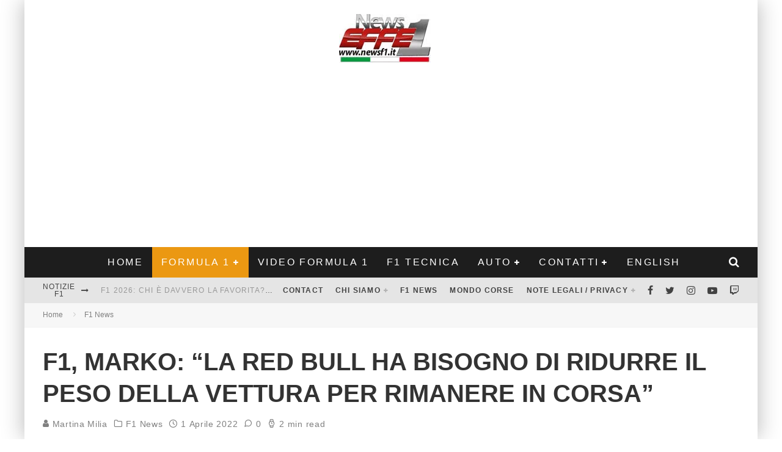

--- FILE ---
content_type: text/html; charset=UTF-8
request_url: https://www.newsf1.it/f1-marko-la-red-bull-ha-bisogno-di-ridurre-il-peso-della-vettura-per-rimanere-in-corsa/
body_size: 27935
content:
<!DOCTYPE html><html lang="it-IT" prefix="og: https://ogp.me/ns#"><head><script data-no-optimize="1">var litespeed_docref=sessionStorage.getItem("litespeed_docref");litespeed_docref&&(Object.defineProperty(document,"referrer",{get:function(){return litespeed_docref}}),sessionStorage.removeItem("litespeed_docref"));</script> <meta charset="UTF-8"><meta name="viewport" content="width=device-width, height=device-height, initial-scale=1.0, minimum-scale=1.0"><link rel="profile" href="https://gmpg.org/xfn/11"> <script type="litespeed/javascript">window.gtag_enable_tcf_support=!0</script> <title>F1, Marko: &quot;La Red Bull ha bisogno di ridurre il peso della vettura per rimanere in corsa&quot; - F1 News - Notizie Formula 1, Auto e Motorsport</title><meta name="description" content="Red Bull ha bisogno di ridurre il peso della sua vettura di Formula 1 RB18 se vuole continuare a combattere in questa stagione, secondo Helmut Marko."/><meta name="robots" content="index, follow, max-snippet:-1, max-video-preview:-1, max-image-preview:large"/><link rel="canonical" href="https://www.newsf1.it/f1-marko-la-red-bull-ha-bisogno-di-ridurre-il-peso-della-vettura-per-rimanere-in-corsa/" /><meta property="og:locale" content="it_IT" /><meta property="og:type" content="article" /><meta property="og:title" content="F1, Marko: &quot;La Red Bull ha bisogno di ridurre il peso della vettura per rimanere in corsa&quot; - F1 News - Notizie Formula 1, Auto e Motorsport" /><meta property="og:description" content="Red Bull ha bisogno di ridurre il peso della sua vettura di Formula 1 RB18 se vuole continuare a combattere in questa stagione, secondo Helmut Marko." /><meta property="og:url" content="https://www.newsf1.it/f1-marko-la-red-bull-ha-bisogno-di-ridurre-il-peso-della-vettura-per-rimanere-in-corsa/" /><meta property="og:site_name" content="F1 News - Notizie Formula 1, Auto e Motorsport" /><meta property="article:publisher" content="https://www.facebook.com/notizief1/" /><meta property="article:tag" content="F1" /><meta property="article:tag" content="Ferrari" /><meta property="article:tag" content="Formula 1" /><meta property="article:tag" content="Marko" /><meta property="article:tag" content="Mercedes" /><meta property="article:tag" content="Red Bull" /><meta property="article:section" content="F1 News" /><meta property="og:updated_time" content="2022-04-01T18:48:35+02:00" /><meta property="og:image" content="https://www.newsf1.it/wp-content/uploads/2018/11/cropped-logo-3.jpg" /><meta property="og:image:secure_url" content="https://www.newsf1.it/wp-content/uploads/2018/11/cropped-logo-3.jpg" /><meta property="og:image:width" content="512" /><meta property="og:image:height" content="512" /><meta property="og:image:alt" content="F1, Marko: &#8220;La Red Bull ha bisogno di ridurre il peso della vettura per rimanere in corsa&#8221;" /><meta property="og:image:type" content="image/jpeg" /><meta property="article:published_time" content="2022-04-01T18:48:33+02:00" /><meta property="article:modified_time" content="2022-04-01T18:48:35+02:00" /><meta name="twitter:card" content="summary_large_image" /><meta name="twitter:title" content="F1, Marko: &quot;La Red Bull ha bisogno di ridurre il peso della vettura per rimanere in corsa&quot; - F1 News - Notizie Formula 1, Auto e Motorsport" /><meta name="twitter:description" content="Red Bull ha bisogno di ridurre il peso della sua vettura di Formula 1 RB18 se vuole continuare a combattere in questa stagione, secondo Helmut Marko." /><meta name="twitter:site" content="@Graftechweb" /><meta name="twitter:creator" content="@Graftechweb" /><meta name="twitter:image" content="https://www.newsf1.it/wp-content/uploads/2018/11/cropped-logo-3.jpg" /><meta name="twitter:label1" content="Scritto da" /><meta name="twitter:data1" content="Martina Milia" /><meta name="twitter:label2" content="Tempo di lettura" /><meta name="twitter:data2" content="2 minuti" /><link rel='dns-prefetch' href='//track.eadv.it' /><link rel='dns-prefetch' href='//www.googletagmanager.com' /><link rel='dns-prefetch' href='//fonts.googleapis.com' /><link rel='dns-prefetch' href='//fonts.gstatic.com' /><link rel='dns-prefetch' href='//www.google-analytics.com' /><link rel='dns-prefetch' href='//www.youtube.com' /><link rel='dns-prefetch' href='//i.ytimg.com' /><link rel='dns-prefetch' href='//pagead2.googlesyndication.com' /><link rel='dns-prefetch' href='//tpc.googlesyndication.com' /><link rel='dns-prefetch' href='//static.doubleclick.net' /><link rel='dns-prefetch' href='//www.googletagservices.com' /><link rel='dns-prefetch' href='//cdn.ampproject.org' /><link rel='dns-prefetch' href='//s0.wp.com' /><link rel='dns-prefetch' href='//pixel.wp.com' /><link rel='dns-prefetch' href='//securepubads.g.doubleclick.net' /><link rel='preconnect' href='https://fonts.gstatic.com' /><link rel='preconnect' href='https://www.youtube.com' /><link rel='preconnect' href='https://www.googletagmanager.com' /><link rel='preconnect' href='https://pagead2.googlesyndication.com' /><link rel='preconnect' href='https://cdn.ampproject.org' /><link rel="alternate" type="application/rss+xml" title="F1 News - Notizie Formula 1, Auto e Motorsport &raquo; Feed" href="https://www.newsf1.it/feed/" /><link rel="alternate" type="application/rss+xml" title="F1 News - Notizie Formula 1, Auto e Motorsport &raquo; Feed dei commenti" href="https://www.newsf1.it/comments/feed/" /><link rel="alternate" type="application/rss+xml" title="F1 News - Notizie Formula 1, Auto e Motorsport &raquo; F1, Marko: &#8220;La Red Bull ha bisogno di ridurre il peso della vettura per rimanere in corsa&#8221; Feed dei commenti" href="https://www.newsf1.it/f1-marko-la-red-bull-ha-bisogno-di-ridurre-il-peso-della-vettura-per-rimanere-in-corsa/feed/" /><link rel="alternate" title="oEmbed (JSON)" type="application/json+oembed" href="https://www.newsf1.it/wp-json/oembed/1.0/embed?url=https%3A%2F%2Fwww.newsf1.it%2Ff1-marko-la-red-bull-ha-bisogno-di-ridurre-il-peso-della-vettura-per-rimanere-in-corsa%2F" /><link rel="alternate" title="oEmbed (XML)" type="text/xml+oembed" href="https://www.newsf1.it/wp-json/oembed/1.0/embed?url=https%3A%2F%2Fwww.newsf1.it%2Ff1-marko-la-red-bull-ha-bisogno-di-ridurre-il-peso-della-vettura-per-rimanere-in-corsa%2F&#038;format=xml" /><style id='wp-img-auto-sizes-contain-inline-css' type='text/css'>img:is([sizes=auto i],[sizes^="auto," i]){contain-intrinsic-size:3000px 1500px}
/*# sourceURL=wp-img-auto-sizes-contain-inline-css */</style><link data-optimized="2" rel="stylesheet" href="https://www.newsf1.it/wp-content/litespeed/css/19bd387f356b96d39ab496cb6fc5c921.css?ver=3733d" /><style id='wp-block-heading-inline-css' type='text/css'>h1:where(.wp-block-heading).has-background,h2:where(.wp-block-heading).has-background,h3:where(.wp-block-heading).has-background,h4:where(.wp-block-heading).has-background,h5:where(.wp-block-heading).has-background,h6:where(.wp-block-heading).has-background{padding:1.25em 2.375em}h1.has-text-align-left[style*=writing-mode]:where([style*=vertical-lr]),h1.has-text-align-right[style*=writing-mode]:where([style*=vertical-rl]),h2.has-text-align-left[style*=writing-mode]:where([style*=vertical-lr]),h2.has-text-align-right[style*=writing-mode]:where([style*=vertical-rl]),h3.has-text-align-left[style*=writing-mode]:where([style*=vertical-lr]),h3.has-text-align-right[style*=writing-mode]:where([style*=vertical-rl]),h4.has-text-align-left[style*=writing-mode]:where([style*=vertical-lr]),h4.has-text-align-right[style*=writing-mode]:where([style*=vertical-rl]),h5.has-text-align-left[style*=writing-mode]:where([style*=vertical-lr]),h5.has-text-align-right[style*=writing-mode]:where([style*=vertical-rl]),h6.has-text-align-left[style*=writing-mode]:where([style*=vertical-lr]),h6.has-text-align-right[style*=writing-mode]:where([style*=vertical-rl]){rotate:180deg}
/*# sourceURL=https://www.newsf1.it/wp-includes/blocks/heading/style.min.css */</style><style id='wp-block-paragraph-inline-css' type='text/css'>.is-small-text{font-size:.875em}.is-regular-text{font-size:1em}.is-large-text{font-size:2.25em}.is-larger-text{font-size:3em}.has-drop-cap:not(:focus):first-letter{float:left;font-size:8.4em;font-style:normal;font-weight:100;line-height:.68;margin:.05em .1em 0 0;text-transform:uppercase}body.rtl .has-drop-cap:not(:focus):first-letter{float:none;margin-left:.1em}p.has-drop-cap.has-background{overflow:hidden}:root :where(p.has-background){padding:1.25em 2.375em}:where(p.has-text-color:not(.has-link-color)) a{color:inherit}p.has-text-align-left[style*="writing-mode:vertical-lr"],p.has-text-align-right[style*="writing-mode:vertical-rl"]{rotate:180deg}
/*# sourceURL=https://www.newsf1.it/wp-includes/blocks/paragraph/style.min.css */</style><style id='global-styles-inline-css' type='text/css'>:root{--wp--preset--aspect-ratio--square: 1;--wp--preset--aspect-ratio--4-3: 4/3;--wp--preset--aspect-ratio--3-4: 3/4;--wp--preset--aspect-ratio--3-2: 3/2;--wp--preset--aspect-ratio--2-3: 2/3;--wp--preset--aspect-ratio--16-9: 16/9;--wp--preset--aspect-ratio--9-16: 9/16;--wp--preset--color--black: #000000;--wp--preset--color--cyan-bluish-gray: #abb8c3;--wp--preset--color--white: #ffffff;--wp--preset--color--pale-pink: #f78da7;--wp--preset--color--vivid-red: #cf2e2e;--wp--preset--color--luminous-vivid-orange: #ff6900;--wp--preset--color--luminous-vivid-amber: #fcb900;--wp--preset--color--light-green-cyan: #7bdcb5;--wp--preset--color--vivid-green-cyan: #00d084;--wp--preset--color--pale-cyan-blue: #8ed1fc;--wp--preset--color--vivid-cyan-blue: #0693e3;--wp--preset--color--vivid-purple: #9b51e0;--wp--preset--gradient--vivid-cyan-blue-to-vivid-purple: linear-gradient(135deg,rgb(6,147,227) 0%,rgb(155,81,224) 100%);--wp--preset--gradient--light-green-cyan-to-vivid-green-cyan: linear-gradient(135deg,rgb(122,220,180) 0%,rgb(0,208,130) 100%);--wp--preset--gradient--luminous-vivid-amber-to-luminous-vivid-orange: linear-gradient(135deg,rgb(252,185,0) 0%,rgb(255,105,0) 100%);--wp--preset--gradient--luminous-vivid-orange-to-vivid-red: linear-gradient(135deg,rgb(255,105,0) 0%,rgb(207,46,46) 100%);--wp--preset--gradient--very-light-gray-to-cyan-bluish-gray: linear-gradient(135deg,rgb(238,238,238) 0%,rgb(169,184,195) 100%);--wp--preset--gradient--cool-to-warm-spectrum: linear-gradient(135deg,rgb(74,234,220) 0%,rgb(151,120,209) 20%,rgb(207,42,186) 40%,rgb(238,44,130) 60%,rgb(251,105,98) 80%,rgb(254,248,76) 100%);--wp--preset--gradient--blush-light-purple: linear-gradient(135deg,rgb(255,206,236) 0%,rgb(152,150,240) 100%);--wp--preset--gradient--blush-bordeaux: linear-gradient(135deg,rgb(254,205,165) 0%,rgb(254,45,45) 50%,rgb(107,0,62) 100%);--wp--preset--gradient--luminous-dusk: linear-gradient(135deg,rgb(255,203,112) 0%,rgb(199,81,192) 50%,rgb(65,88,208) 100%);--wp--preset--gradient--pale-ocean: linear-gradient(135deg,rgb(255,245,203) 0%,rgb(182,227,212) 50%,rgb(51,167,181) 100%);--wp--preset--gradient--electric-grass: linear-gradient(135deg,rgb(202,248,128) 0%,rgb(113,206,126) 100%);--wp--preset--gradient--midnight: linear-gradient(135deg,rgb(2,3,129) 0%,rgb(40,116,252) 100%);--wp--preset--font-size--small: 13px;--wp--preset--font-size--medium: 20px;--wp--preset--font-size--large: 36px;--wp--preset--font-size--x-large: 42px;--wp--preset--spacing--20: 0.44rem;--wp--preset--spacing--30: 0.67rem;--wp--preset--spacing--40: 1rem;--wp--preset--spacing--50: 1.5rem;--wp--preset--spacing--60: 2.25rem;--wp--preset--spacing--70: 3.38rem;--wp--preset--spacing--80: 5.06rem;--wp--preset--shadow--natural: 6px 6px 9px rgba(0, 0, 0, 0.2);--wp--preset--shadow--deep: 12px 12px 50px rgba(0, 0, 0, 0.4);--wp--preset--shadow--sharp: 6px 6px 0px rgba(0, 0, 0, 0.2);--wp--preset--shadow--outlined: 6px 6px 0px -3px rgb(255, 255, 255), 6px 6px rgb(0, 0, 0);--wp--preset--shadow--crisp: 6px 6px 0px rgb(0, 0, 0);}:where(.is-layout-flex){gap: 0.5em;}:where(.is-layout-grid){gap: 0.5em;}body .is-layout-flex{display: flex;}.is-layout-flex{flex-wrap: wrap;align-items: center;}.is-layout-flex > :is(*, div){margin: 0;}body .is-layout-grid{display: grid;}.is-layout-grid > :is(*, div){margin: 0;}:where(.wp-block-columns.is-layout-flex){gap: 2em;}:where(.wp-block-columns.is-layout-grid){gap: 2em;}:where(.wp-block-post-template.is-layout-flex){gap: 1.25em;}:where(.wp-block-post-template.is-layout-grid){gap: 1.25em;}.has-black-color{color: var(--wp--preset--color--black) !important;}.has-cyan-bluish-gray-color{color: var(--wp--preset--color--cyan-bluish-gray) !important;}.has-white-color{color: var(--wp--preset--color--white) !important;}.has-pale-pink-color{color: var(--wp--preset--color--pale-pink) !important;}.has-vivid-red-color{color: var(--wp--preset--color--vivid-red) !important;}.has-luminous-vivid-orange-color{color: var(--wp--preset--color--luminous-vivid-orange) !important;}.has-luminous-vivid-amber-color{color: var(--wp--preset--color--luminous-vivid-amber) !important;}.has-light-green-cyan-color{color: var(--wp--preset--color--light-green-cyan) !important;}.has-vivid-green-cyan-color{color: var(--wp--preset--color--vivid-green-cyan) !important;}.has-pale-cyan-blue-color{color: var(--wp--preset--color--pale-cyan-blue) !important;}.has-vivid-cyan-blue-color{color: var(--wp--preset--color--vivid-cyan-blue) !important;}.has-vivid-purple-color{color: var(--wp--preset--color--vivid-purple) !important;}.has-black-background-color{background-color: var(--wp--preset--color--black) !important;}.has-cyan-bluish-gray-background-color{background-color: var(--wp--preset--color--cyan-bluish-gray) !important;}.has-white-background-color{background-color: var(--wp--preset--color--white) !important;}.has-pale-pink-background-color{background-color: var(--wp--preset--color--pale-pink) !important;}.has-vivid-red-background-color{background-color: var(--wp--preset--color--vivid-red) !important;}.has-luminous-vivid-orange-background-color{background-color: var(--wp--preset--color--luminous-vivid-orange) !important;}.has-luminous-vivid-amber-background-color{background-color: var(--wp--preset--color--luminous-vivid-amber) !important;}.has-light-green-cyan-background-color{background-color: var(--wp--preset--color--light-green-cyan) !important;}.has-vivid-green-cyan-background-color{background-color: var(--wp--preset--color--vivid-green-cyan) !important;}.has-pale-cyan-blue-background-color{background-color: var(--wp--preset--color--pale-cyan-blue) !important;}.has-vivid-cyan-blue-background-color{background-color: var(--wp--preset--color--vivid-cyan-blue) !important;}.has-vivid-purple-background-color{background-color: var(--wp--preset--color--vivid-purple) !important;}.has-black-border-color{border-color: var(--wp--preset--color--black) !important;}.has-cyan-bluish-gray-border-color{border-color: var(--wp--preset--color--cyan-bluish-gray) !important;}.has-white-border-color{border-color: var(--wp--preset--color--white) !important;}.has-pale-pink-border-color{border-color: var(--wp--preset--color--pale-pink) !important;}.has-vivid-red-border-color{border-color: var(--wp--preset--color--vivid-red) !important;}.has-luminous-vivid-orange-border-color{border-color: var(--wp--preset--color--luminous-vivid-orange) !important;}.has-luminous-vivid-amber-border-color{border-color: var(--wp--preset--color--luminous-vivid-amber) !important;}.has-light-green-cyan-border-color{border-color: var(--wp--preset--color--light-green-cyan) !important;}.has-vivid-green-cyan-border-color{border-color: var(--wp--preset--color--vivid-green-cyan) !important;}.has-pale-cyan-blue-border-color{border-color: var(--wp--preset--color--pale-cyan-blue) !important;}.has-vivid-cyan-blue-border-color{border-color: var(--wp--preset--color--vivid-cyan-blue) !important;}.has-vivid-purple-border-color{border-color: var(--wp--preset--color--vivid-purple) !important;}.has-vivid-cyan-blue-to-vivid-purple-gradient-background{background: var(--wp--preset--gradient--vivid-cyan-blue-to-vivid-purple) !important;}.has-light-green-cyan-to-vivid-green-cyan-gradient-background{background: var(--wp--preset--gradient--light-green-cyan-to-vivid-green-cyan) !important;}.has-luminous-vivid-amber-to-luminous-vivid-orange-gradient-background{background: var(--wp--preset--gradient--luminous-vivid-amber-to-luminous-vivid-orange) !important;}.has-luminous-vivid-orange-to-vivid-red-gradient-background{background: var(--wp--preset--gradient--luminous-vivid-orange-to-vivid-red) !important;}.has-very-light-gray-to-cyan-bluish-gray-gradient-background{background: var(--wp--preset--gradient--very-light-gray-to-cyan-bluish-gray) !important;}.has-cool-to-warm-spectrum-gradient-background{background: var(--wp--preset--gradient--cool-to-warm-spectrum) !important;}.has-blush-light-purple-gradient-background{background: var(--wp--preset--gradient--blush-light-purple) !important;}.has-blush-bordeaux-gradient-background{background: var(--wp--preset--gradient--blush-bordeaux) !important;}.has-luminous-dusk-gradient-background{background: var(--wp--preset--gradient--luminous-dusk) !important;}.has-pale-ocean-gradient-background{background: var(--wp--preset--gradient--pale-ocean) !important;}.has-electric-grass-gradient-background{background: var(--wp--preset--gradient--electric-grass) !important;}.has-midnight-gradient-background{background: var(--wp--preset--gradient--midnight) !important;}.has-small-font-size{font-size: var(--wp--preset--font-size--small) !important;}.has-medium-font-size{font-size: var(--wp--preset--font-size--medium) !important;}.has-large-font-size{font-size: var(--wp--preset--font-size--large) !important;}.has-x-large-font-size{font-size: var(--wp--preset--font-size--x-large) !important;}
/*# sourceURL=global-styles-inline-css */</style><style id='classic-theme-styles-inline-css' type='text/css'>/*! This file is auto-generated */
.wp-block-button__link{color:#fff;background-color:#32373c;border-radius:9999px;box-shadow:none;text-decoration:none;padding:calc(.667em + 2px) calc(1.333em + 2px);font-size:1.125em}.wp-block-file__button{background:#32373c;color:#fff;text-decoration:none}
/*# sourceURL=/wp-includes/css/classic-themes.min.css */</style><style id='valenti-style-inline-css' type='text/css'>body{ color:#808080}.entry-content h1, .entry-content h2, .entry-content h3, .entry-content h4, .entry-content h5, .entry-content h6{ color:#333333}.link-color-wrap a, .block-wrap-code .block a{ color:#3aa0ff}.link-color-wrap a:hover, .block-wrap-code .block a:hover{ color:#1a75ca}body{font-family:'Open Sans',sans-serif;font-size:14px;font-weight:400;line-height:1.666;text-transform:none;}.excerpt{font-family:'Open Sans',sans-serif;font-size:14px;font-weight:400;line-height:1.666;text-transform:none;}.preview-thumbnail .title, .preview-review .title{font-family:'Oswald',sans-serif;font-size:14px;font-weight:700;line-height:1.3;text-transform:none;}.byline{font-family:'Oswald',sans-serif;font-size:11px;font-weight:400;letter-spacing:0.1em;line-height:1.3;text-transform:none;}.hero-meta .byline{font-family:'Oswald',sans-serif;font-size:11px;font-weight:400;letter-spacing:0.05em;line-height:1.3;text-transform:none;}.tipi-button{font-family:'Oswald',sans-serif;font-size:14px;font-weight:700;letter-spacing:0.1em;text-transform:uppercase;}.secondary-menu-wrap, .secondary-menu-wrap .sub-menu a:not(.tipi-button){font-family:'Oswald',sans-serif;font-size:14px;font-weight:700;letter-spacing:0.1em;line-height:1;text-transform:uppercase;}.footer-menu{font-family:'Oswald',sans-serif;font-size:12px;font-weight:400;line-height:1;text-transform:none;}.site-footer .textwidget{font-family:'Open Sans',sans-serif;font-size:14px;font-weight:400;line-height:1.666;text-transform:none;}.copyright{font-family:'Open Sans',sans-serif;font-size:12px;font-weight:400;line-height:1;text-transform:none;}.preview-slider.title-s .title{font-family:'Oswald',sans-serif;font-size:14px;font-weight:700;letter-spacing:0.04em;line-height:1.4;text-transform:uppercase;}.preview-slider.title-m .title{font-family:'Oswald',sans-serif;font-size:14px;font-weight:700;letter-spacing:0.04em;line-height:1.4;text-transform:uppercase;}.preview-slider.title-l .title{font-family:'Oswald',sans-serif;font-size:14px;font-weight:700;letter-spacing:0.04em;line-height:1.4;text-transform:uppercase;}.preview-slider.title-xl .title{font-family:'Oswald',sans-serif;font-size:14px;font-weight:700;letter-spacing:0.04em;line-height:1.4;text-transform:uppercase;}.preview-grid.title-xs .title{font-family:'Oswald',sans-serif;font-size:14px;font-weight:700;letter-spacing:0.04em;line-height:1.4;text-transform:uppercase;}.preview-grid.title-s .title{font-family:'Oswald',sans-serif;font-size:14px;font-weight:700;letter-spacing:0.04em;line-height:1.4;text-transform:uppercase;}.preview-grid.title-m .title{font-family:'Oswald',sans-serif;font-size:14px;font-weight:700;letter-spacing:0.04em;line-height:1.4;text-transform:uppercase;}.preview-grid.title-l .title{font-family:'Oswald',sans-serif;font-size:14px;font-weight:700;letter-spacing:0.04em;line-height:1.4;text-transform:uppercase;}.preview-classic .title{font-family:'Oswald',sans-serif;font-size:14px;font-weight:400;letter-spacing:0.05em;line-height:1.3;text-transform:none;}.preview-2 .title{font-family:'Oswald',sans-serif;font-size:14px;font-weight:400;letter-spacing:0.05em;line-height:1.3;text-transform:none;}.entry-content blockquote, .entry-content blockquote p{font-family:'Oswald',sans-serif;font-size:18px;font-weight:400;line-height:1.5;text-transform:none;}.hero-wrap .caption, .gallery-block__wrap .caption, figcaption{font-family:'Open Sans',sans-serif;font-size:10px;font-weight:400;line-height:1.2;text-transform:none;}.main-navigation .horizontal-menu > li > a{font-family:'Oswald',sans-serif;font-size:14px;font-weight:400;letter-spacing:0.15em;line-height:1;text-transform:uppercase;}.sub-menu a:not(.tipi-button){font-family:'Oswald',sans-serif;font-size:14px;font-weight:400;letter-spacing:0.13em;line-height:1.6;text-transform:uppercase;}.hero-meta.tipi-s-typo .title{font-family:'Oswald',sans-serif;font-size:18px;font-weight:700;line-height:1.3;text-transform:none;}.hero-meta.tipi-m-typo .title{font-family:'Oswald',sans-serif;font-size:18px;font-weight:700;line-height:1.3;text-transform:uppercase;}.hero-meta.tipi-l-typo .title{font-family:'Oswald',sans-serif;font-size:18px;font-weight:700;line-height:1.3;text-transform:uppercase;}.entry-content h2{font-family:'Oswald',sans-serif;font-size:18px;font-weight:700;letter-spacing:0.1em;line-height:1.3;text-transform:uppercase;}.entry-content h3{font-family:'Oswald',sans-serif;font-size:14px;font-weight:700;letter-spacing:0.1em;line-height:1.3;text-transform:uppercase;}.entry-content h4{font-family:'Oswald',sans-serif;font-size:14px;font-weight:700;letter-spacing:0.1em;line-height:1.3;text-transform:uppercase;}.entry-content h5{font-family:'Oswald',sans-serif;font-size:14px;font-weight:700;letter-spacing:0.1em;line-height:1.3;text-transform:uppercase;}.widget-title{font-family:'Oswald',sans-serif;font-size:14px;font-weight:700;letter-spacing:0.1em;line-height:1.3;text-transform:uppercase;}.block-title-wrap .title{font-family:'Oswald',sans-serif;font-size:16px;font-weight:700;letter-spacing:0.16em;line-height:1.8;text-transform:uppercase;}.block-subtitle{font-family:'Open Sans',sans-serif;font-size:15px;font-weight:700;letter-spacing:0.1em;line-height:1.3;text-transform:none;}.preview-classic { padding-bottom: 30px; }.block-wrap-classic .block ~ .block { padding-top: 30px; }.preview-thumbnail { padding-bottom: 20px; }.valenti-widget .preview-thumbnail { padding-bottom: 15px; }.block-title-inner{ border-bottom:3px solid #161616;}.site-footer > .bg-area{ border-top:20px solid #333333;}.footer-widget-wrap{ border-right:1px solid #333333;}.split-1:not(.preview-thumbnail) .mask {
		-webkit-flex: 0 0 40%;
		-ms-flex: 0 0 40%;
		flex: 0 0 40%;
		width: 40%;
	}.footer-lower {
		padding-top: 30px;
		padding-bottom: 30px;
	}.footer-widget-wrap {
		padding-top: 45px;
		padding-bottom: 45px;
	}.main-menu > li > a {
		padding-top: 17px;
		padding-bottom: 17px;
	}.main-navigation .main-nav-wrap > .menu-icons a{padding-left:10px;}.main-navigation .main-nav-wrap > .menu-icons a{padding-right:10px;}.main-navigation .main-nav-wrap > .menu-icons {margin-right:-10px;}.main-navigation .main-nav-wrap .menu-icons > li > a {font-size:18px;}.secondary-menu-wrap .menu-icons a{padding-left:10px;}.secondary-menu-wrap .menu-icons a{padding-right:10px;}.secondary-menu-wrap .menu-icons {margin-right:-10px;}.secondary-menu-wrap .menu-icons > li > a {font-size:16px;}.accent--color, .bbp-submit-wrapper button, .bbp-submit-wrapper button:visited, .buddypress .cb-cat-header .title a, .woocommerce .star-rating:before, .woocommerce-page .star-rating:before, .woocommerce .star-rating span, .woocommerce-page .star-rating span, .woocommerce .stars a {
		color:#eb9812;
	}.bbp-submit-wrapper button, #buddypress button:hover, #buddypress a.button:hover, #buddypress a.button:focus, #buddypress input[type=submit]:hover, #buddypress input[type=button]:hover, #buddypress input[type=reset]:hover, #buddypress ul.button-nav li a:hover, #buddypress ul.button-nav li.current a, #buddypress div.generic-button a:hover, #buddypress .comment-reply-link:hover, #buddypress .activity-list li.load-more:hover, #buddypress #groups-list .generic-button a:hover {
		border-color: #eb9812;
	}.sidebar-widget .widget-title, .cb-cat-header, .site-footer .footer-widget-area .widget-title span, #wp-calendar caption, #buddypress #members-list .cb-member-list-box .item .item-title, #buddypress div.item-list-tabs ul li.selected, #buddypress div.item-list-tabs ul li.current, #buddypress .item-list-tabs ul li:hover, .woocommerce div.product .woocommerce-tabs ul.tabs li.active,
	.author-page-box {
		border-bottom-color: #eb9812 ;
	}.cb-highlight, #buddypress button:hover, #buddypress a.button:hover, #buddypress a.button:focus, #buddypress input[type=submit]:hover, #buddypress input[type=button]:hover, #buddypress input[type=reset]:hover, #buddypress ul.button-nav li a:hover, #buddypress ul.button-nav li.current a, #buddypress div.generic-button a:hover, #buddypress .comment-reply-link:hover, #buddypress .activity-list li.load-more:hover, #buddypress #groups-list .generic-button a:hover {
		background-color: #eb9812;
	}.font-b { font-family: 'Open Sans',sans-serif; }h1, h2, h3, h4, h5, h6, .font-h, #bbp-user-navigation, .product_meta, .price, .woocommerce-review-link, .cart_item, .cart-collaterals .cart_totals th { font-family: 'Oswald',sans-serif }.site-mob-header:not(.site-mob-header-11) .header-padding .logo-main-wrap, .site-mob-header:not(.site-mob-header-11) .header-padding .icons-wrap a, .site-mob-header-11 .header-padding {
		padding-top: 15px;
		padding-bottom: 15px;
	}.site-header .header-padding {
		padding-top: 10px;
		padding-bottom: 10px;
	}.site-footer .bg-area{background-color: #1c1d1e;}.site-footer .background{background-position: center center;}.site-footer,.site-footer a{color: #e5e5e5;}.footer-widget-area{background-color: #272727;}.footer-widget-area{background-position: center center;}.footer-widget-area,.footer-widget-area a{color: #e5e5e5;}.grid-spacing { border-top-width: 3px; }.preview-slider.tile-overlay--1:after, .preview-slider.tile-overlay--2 .meta:after { opacity: 0.25; }.preview-grid.tile-overlay--1:after, .preview-grid.tile-overlay--2 .meta:after { opacity: 0.2; }.main-navigation-border { border-bottom-color: #161616; }@media only screen and (min-width: 481px) {.slider-spacing { margin-right: 3px;}.block-wrap-slider .slider { padding-top: 3px;}.grid-spacing { border-right-width: 3px; }.block-wrap-grid:not(.block-wrap-81) .block { width: calc( 100% + 3px ); }}@media only screen and (min-width: 768px) {.grid-spacing { border-right-width: 3px; }.block-wrap-55 .slide { margin-right: 3px!important; }.block-wrap-grid:not(.block-wrap-81) .block { width: calc( 100% + 3px ); }.preview-slider.tile-overlay--1:hover:after, .preview-slider.tile-overlay--2.tile-overlay--gradient:hover:after, .preview-slider.tile-overlay--2:hover .meta:after { opacity: 0.75 ; }.preview-grid.tile-overlay--1:hover:after, .preview-grid.tile-overlay--2.tile-overlay--gradient:hover:after, .preview-grid.tile-overlay--2:hover .meta:after { opacity: 0.3 ; }}@media only screen and (min-width: 1020px) {body{font-size:16px;}.hero-meta .byline{font-size:14px;}.tipi-button{font-size:12px;}.secondary-menu-wrap, .secondary-menu-wrap .sub-menu a:not(.tipi-button){font-size:12px;}.site-footer .textwidget{font-size:16px;}.preview-slider.title-s .title{font-size:16px;}.preview-slider.title-m .title{font-size:20px;}.preview-slider.title-l .title{font-size:30px;}.preview-slider.title-xl .title{font-size:40px;}.preview-grid.title-xs .title{font-size:16px;}.preview-grid.title-s .title{font-size:20px;}.preview-grid.title-m .title{font-size:32px;}.preview-grid.title-l .title{font-size:38px;}.preview-classic .title{font-size:22px;}.preview-2 .title{font-size:26px;}.entry-content blockquote, .entry-content blockquote p{font-size:26px;}.main-navigation .horizontal-menu > li > a{font-size:16px;}.hero-meta.tipi-s-typo .title{font-size:28px;}.hero-meta.tipi-m-typo .title{font-size:40px;}.hero-meta.tipi-l-typo .title{font-size:50px;}.entry-content h2{font-size:30px;}.entry-content h3{font-size:24px;}.entry-content h4{font-size:20px;}.entry-content h5{font-size:18px;}.widget-title{font-size:20px;}.block-title-wrap .title{font-size:22px;}}@media only screen and (min-width: 1200px) {.site {}}
/*# sourceURL=valenti-style-inline-css */</style> <script type="litespeed/javascript" data-src="https://www.newsf1.it/wp-includes/js/jquery/jquery.min.js" id="jquery-core-js"></script> <script id="login-with-ajax-js-extra" type="litespeed/javascript">var LWA={"ajaxurl":"https://www.newsf1.it/wp-admin/admin-ajax.php","off":""}</script> 
 <script type="litespeed/javascript" data-src="https://www.googletagmanager.com/gtag/js?id=GT-P36T77X" id="google_gtagjs-js"></script> <script id="google_gtagjs-js-after" type="litespeed/javascript">window.dataLayer=window.dataLayer||[];function gtag(){dataLayer.push(arguments)}
gtag("set","linker",{"domains":["www.newsf1.it"]});gtag("js",new Date());gtag("set","developer_id.dZTNiMT",!0);gtag("config","GT-P36T77X")</script> <link rel="https://api.w.org/" href="https://www.newsf1.it/wp-json/" /><link rel="alternate" title="JSON" type="application/json" href="https://www.newsf1.it/wp-json/wp/v2/posts/63398" /><link rel="EditURI" type="application/rsd+xml" title="RSD" href="https://www.newsf1.it/xmlrpc.php?rsd" /><meta name="generator" content="WordPress 6.9" /><link rel='shortlink' href='https://www.newsf1.it/?p=63398' /><link href="https://track.eadv.it" rel="preconnect"><style>.eadv-billboard{min-height:100px;}@media screen and (min-width:990px){.eadv-billboard{min-height:250px;}}
    .eadv-in-content{min-height:400px;}@media screen and (min-width:990px){.eadv-in-content{min-height:250px;}}
    .eadv-aside{min-height:400px;}@media screen and (min-width:990px){.eadv-aside{min-height:600px;}}
    .eadv-related{min-height:900px;}
    .eadv-bottom{min-height:600px;}@media screen and (min-width: 990px){.eadv-bottom{min-height:250px;}}</style><meta name="generator" content="Site Kit by Google 1.168.0" /><link rel="preload" type="font/woff2" as="font" href="https://www.newsf1.it/wp-content/themes/valenti/assets/css/valenti/valenti.woff2?o9cfvj" crossorigin><link rel="preload" type="font/woff2" as="font" href="https://www.newsf1.it/wp-content/themes/valenti/assets/css/fontawesome/webfonts/fa-regular-400.woff2?v=5.9.0" crossorigin><link rel="preload" type="font/woff2" as="font" href="https://www.newsf1.it/wp-content/themes/valenti/assets/css/fontawesome/webfonts/fa-solid-900.woff2?v=5.9.0" crossorigin><link rel="dns-prefetch" href="//fonts.googleapis.com"><link rel="preconnect" href="https://fonts.gstatic.com/" crossorigin> <script type="application/ld+json" class="saswp-schema-markup-output">[{"@context":"https:\/\/schema.org\/","@type":"VideoObject","@id":"https:\/\/www.newsf1.it\/f1-marko-la-red-bull-ha-bisogno-di-ridurre-il-peso-della-vettura-per-rimanere-in-corsa\/#videoobject","url":"https:\/\/www.newsf1.it\/f1-marko-la-red-bull-ha-bisogno-di-ridurre-il-peso-della-vettura-per-rimanere-in-corsa\/","headline":"F1, Marko: &quot;La Red Bull ha bisogno di ridurre il peso della vettura per rimanere in corsa&quot; - F1  ...","datePublished":"2022-04-01T18:48:33+02:00","dateModified":"2022-04-01T18:48:35+02:00","description":"Red Bull ha bisogno di ridurre il peso della sua vettura di Formula 1 RB18 se vuole continuare a combattere in questa stagione, secondo Helmut Marko.","transcript":"I nuovi regolamenti di F1 per il 2022 hanno comportato un aumento di peso delle monoposto da 752 kg a 795 kg, causato dalle nuove ruote da 18 pollici e dalle migliori caratteristiche di sicurezza sul telaio.    I team hanno lottato per raggiungere l'obiettivo di peso minimo, adottando diverse strategie come la rimozione della vernice sulle livree per risparmiare peso.     Il capo della Mercedes Toto Wolff ha dichiarato in Bahrain che la sua \"ipotesi migliore\" era che sia la sua squadra che la Red Bull fossero \"probabilmente le pi\u00f9 sovrappeso\" tra le prime 10 auto.    Dopo aver perso contro il ferrarista Charles Leclerc din Bahrain, Max Verstappen ha segnato la prima vittoria dell'anno della Red Bull in Arabia Saudita lo scorso fine settimana dopo aver visto il compagno di squadra Sergio Perez assicurarsi la pole position.     Ma il consulente della Red Bull Marko ha riconosciuto che l'auto RB18 era in sovrappeso e che doveva concentrarsi sulla riduzione di questa cifra per rimanere competitiva nella parte anteriore, dato il vantaggio di peso percepito dalla Ferrari.     Marko ha affermato che l'ulteriore sfida che la Red Bull deve affrontare per ridurre il peso dell'auto \u00e8 stata il tetto massimo dei costi, che ha limitato le aree di interesse.     \"\u00c8 molto pi\u00f9 difficile scendere dal peso a causa del limite di costo\", ha detto Marko in un'intervista esclusiva con Autosport\u00a0Formel1.de.     \u201cBisogna calcolare con maggiore precisione dove si trova il progresso tecnico, dove si trovano riduzione di peso e affidabilit\u00e0, ovvero queste tre componenti, e poi bisogna trovare il giusto compromesso. Ma una cosa \u00e8 chiara: di certo non potrai guidare in testa in questa stagione se sei in sovrappeso\u201d.     I team si limitano a spendere solo $140 milioni in questa stagione sotto il limite di budget, dando un pizzico particolare a Red Bull, Mercedes e Ferrari, che sono le tre pi\u00f9 grandi operazioni della F1.    Red Bull e Ferrari hanno stabilito il ritmo iniziale di questa stagione, ottenendo una vittoria a testa, ma il tasso di sviluppo sar\u00e0 pi\u00f9 alto del solito secondo i nuovi regolamenti.     Un team che tuttavia si ritiene gi\u00e0 essere sul filo del peso minimo \u00e8 l'Alfa Romeo, che ha avuto un inizio di stagione competitivo, ottenendo un doppio punteggio in Bahrain.     Alla domanda se ritenesse che l'Alfa Romeo fosse l'unica vettura non in sovrappeso attualmente, Marko ha risposto:     \u201cPresumibilmente hanno anche un passo pi\u00f9 corto, non posso giudicare. Ma insieme al motore Ferrari, questo spiega le prestazioni che hanno attualmente\u201d.","name":"F1, Marko: &quot;La Red Bull ha bisogno di ridurre il peso della vettura per rimanere in corsa&quot; - F1  ...","uploadDate":"2022-04-01T18:48:33+02:00","thumbnailUrl":"","author":{"@type":"Person","name":"Martina Milia","url":"https:\/\/www.newsf1.it\/author\/martina-milia\/","sameAs":["https:\/\/www.newsf1.it"],"image":{"@type":"ImageObject","url":"https:\/\/www.newsf1.it\/wp-content\/litespeed\/avatar\/d25accd550db2b95da1f0410b06220e3.jpg?ver=1765994255","height":96,"width":96}},"publisher":{"@type":"Organization","name":"F1 News - Notizie Formula 1, Auto e Motorsport","url":"https:\/\/www.newsf1.it"}}]</script> <link rel="icon" href="https://www.newsf1.it/wp-content/uploads/2018/11/cropped-logo-3-32x32.jpg" sizes="32x32" /><link rel="icon" href="https://www.newsf1.it/wp-content/uploads/2018/11/cropped-logo-3-192x192.jpg" sizes="192x192" /><link rel="apple-touch-icon" href="https://www.newsf1.it/wp-content/uploads/2018/11/cropped-logo-3-180x180.jpg" /><meta name="msapplication-TileImage" content="https://www.newsf1.it/wp-content/uploads/2018/11/cropped-logo-3-270x270.jpg" /><style id='valenti-logo-inline-css' type='text/css'>@media only screen and (min-width: 1200px) {.logo-main img{ display:inline-block; width:150px; height:82px;}}
/*# sourceURL=valenti-logo-inline-css */</style><style id='valenti-mm-style-inline-css' type='text/css'>.main-menu .mm-color.menu-item-84392 .block-title-wrap.block-title-border-2 .title, .main-menu .mm-color.menu-item-84392 .mm-51 .menu-wrap > .sub-menu > li > a
		{ border-color: #eb9812!important; }
			.main-menu-bar-color-1 .main-menu .mm-color.menu-item-84392.active > a,
			.main-menu-bar-color-1.mm-ani-0 .main-menu .mm-color.menu-item-84392:hover > a,
			.main-menu-bar-color-1 .main-menu .current-menu-item.menu-item-84392 > a,
			.main-menu-bar-color-1 .main-menu .current-post-ancestor.menu-item-84392 > a,
			.main-menu-bar-color-1 .main-menu .current-menu-ancestor.menu-item-84392 > a
			{ background: #eb9812; }.main-navigation .mm-color.menu-item-84392.mm-sb-left .sub-menu { background: #eb9812;}
.main-menu .mm-color.menu-item-79688 .block-title-wrap.block-title-border-2 .title, .main-menu .mm-color.menu-item-79688 .mm-51 .menu-wrap > .sub-menu > li > a
		{ border-color: #eb9812!important; }
			.main-menu-bar-color-1 .main-menu .mm-color.menu-item-79688.active > a,
			.main-menu-bar-color-1.mm-ani-0 .main-menu .mm-color.menu-item-79688:hover > a,
			.main-menu-bar-color-1 .main-menu .current-menu-item.menu-item-79688 > a,
			.main-menu-bar-color-1 .main-menu .current-post-ancestor.menu-item-79688 > a,
			.main-menu-bar-color-1 .main-menu .current-menu-ancestor.menu-item-79688 > a
			{ background: #eb9812; }.main-navigation .mm-color.menu-item-79688.mm-sb-left .sub-menu { background: #eb9812;}
.main-menu .mm-color.menu-item-79690 .block-title-wrap.block-title-border-2 .title, .main-menu .mm-color.menu-item-79690 .mm-51 .menu-wrap > .sub-menu > li > a
		{ border-color: #eb9812!important; }
			.main-menu-bar-color-1 .main-menu .mm-color.menu-item-79690.active > a,
			.main-menu-bar-color-1.mm-ani-0 .main-menu .mm-color.menu-item-79690:hover > a,
			.main-menu-bar-color-1 .main-menu .current-menu-item.menu-item-79690 > a,
			.main-menu-bar-color-1 .main-menu .current-post-ancestor.menu-item-79690 > a,
			.main-menu-bar-color-1 .main-menu .current-menu-ancestor.menu-item-79690 > a
			{ background: #eb9812; }.main-navigation .mm-color.menu-item-79690.mm-sb-left .sub-menu { background: #eb9812;}
.main-menu .mm-color.menu-item-79689 .block-title-wrap.block-title-border-2 .title, .main-menu .mm-color.menu-item-79689 .mm-51 .menu-wrap > .sub-menu > li > a
		{ border-color: #eb9812!important; }
			.main-menu-bar-color-1 .main-menu .mm-color.menu-item-79689.active > a,
			.main-menu-bar-color-1.mm-ani-0 .main-menu .mm-color.menu-item-79689:hover > a,
			.main-menu-bar-color-1 .main-menu .current-menu-item.menu-item-79689 > a,
			.main-menu-bar-color-1 .main-menu .current-post-ancestor.menu-item-79689 > a,
			.main-menu-bar-color-1 .main-menu .current-menu-ancestor.menu-item-79689 > a
			{ background: #eb9812; }.main-navigation .mm-color.menu-item-79689.mm-sb-left .sub-menu { background: #eb9812;}
.main-menu .mm-color.menu-item-32907 .block-title-wrap.block-title-border-2 .title, .main-menu .mm-color.menu-item-32907 .mm-51 .menu-wrap > .sub-menu > li > a
		{ border-color: #eb9812!important; }
			.main-menu-bar-color-1 .main-menu .mm-color.menu-item-32907.active > a,
			.main-menu-bar-color-1.mm-ani-0 .main-menu .mm-color.menu-item-32907:hover > a,
			.main-menu-bar-color-1 .main-menu .current-menu-item.menu-item-32907 > a,
			.main-menu-bar-color-1 .main-menu .current-post-ancestor.menu-item-32907 > a,
			.main-menu-bar-color-1 .main-menu .current-menu-ancestor.menu-item-32907 > a
			{ background: #eb9812; }.main-navigation .mm-color.menu-item-32907.mm-sb-left .sub-menu { background: #eb9812;}
.main-menu .mm-color.menu-item-10843 .block-title-wrap.block-title-border-2 .title, .main-menu .mm-color.menu-item-10843 .mm-51 .menu-wrap > .sub-menu > li > a
		{ border-color: #eb9812!important; }
			.main-menu-bar-color-1 .main-menu .mm-color.menu-item-10843.active > a,
			.main-menu-bar-color-1.mm-ani-0 .main-menu .mm-color.menu-item-10843:hover > a,
			.main-menu-bar-color-1 .main-menu .current-menu-item.menu-item-10843 > a,
			.main-menu-bar-color-1 .main-menu .current-post-ancestor.menu-item-10843 > a,
			.main-menu-bar-color-1 .main-menu .current-menu-ancestor.menu-item-10843 > a
			{ background: #eb9812; }.main-navigation .mm-color.menu-item-10843.mm-sb-left .sub-menu { background: #eb9812;}
.main-menu .mm-color.menu-item-89906 .block-title-wrap.block-title-border-2 .title, .main-menu .mm-color.menu-item-89906 .mm-51 .menu-wrap > .sub-menu > li > a
		{ border-color: #eb9812!important; }
			.main-menu-bar-color-1 .main-menu .mm-color.menu-item-89906.active > a,
			.main-menu-bar-color-1.mm-ani-0 .main-menu .mm-color.menu-item-89906:hover > a,
			.main-menu-bar-color-1 .main-menu .current-menu-item.menu-item-89906 > a,
			.main-menu-bar-color-1 .main-menu .current-post-ancestor.menu-item-89906 > a,
			.main-menu-bar-color-1 .main-menu .current-menu-ancestor.menu-item-89906 > a
			{ background: #eb9812; }.main-navigation .mm-color.menu-item-89906.mm-sb-left .sub-menu { background: #eb9812;}
/*# sourceURL=valenti-mm-style-inline-css */</style></head><body class="wp-singular post-template-default single single-post postid-63398 single-format-standard wp-custom-logo wp-theme-valenti body-mob-header-2 site-mob-menu-a-4 site-mob-menu-1 mob-fi-tall header--style-3 with--bg excerpt-mob-off mm-ani-3 modal-skin-2"><div id="cb-outer-container" class="site"><header id="mobhead" class="site-header-block site-mob-header tipi-l-0 site-mob-header-2 site-skin-2 site-img-1"><div class="bg-area stickyable header-padding tipi-row tipi-vertical-c"><div class="logo-main-wrap logo-mob-wrap tipi-vertical-c"><div class="logo logo-mobile"><a href="https://www.newsf1.it" data-pin-nopin="true"><img src="https://www.newsf1.it/wp-content/uploads/2019/09/News-F1-logo-.png" width="100" height="53" alt="News F1 logo"></a></div></div><ul class="menu-right icons-wrap tipi-vertical-c"><li class="valenti-icon cb-icon-search cb-menu-icon vertical-c"><a href="#" data-title="Cerca" class="tipi-tip tipi-tip-b vertical-c modal-tr" data-type="search"><i class="valenti-i-search" aria-hidden="true"></i></a></li><li class="valenti-icon vertical-c"><a href="#" class="mob-tr-open" data-target="slide-menu"><i class="valenti-i-menu" aria-hidden="true"></i></a></li></ul><div class="background"></div></div></header><div id="mob-line" class="tipi-m-0"></div><div id="cb-container" class="site-inner container clearfix"><header id="masthead" class="site-header-block site-header clearfix site-header-3 header-skin-1 site-img-1 mm-skin-2 main-menu-skin-1 main-menu-width-3 main-menu-bar-color-2 dt-header-da wrap logo-only-when-stuck main-menu-c"><div class="bg-area"><div class="logo-main-wrap tipi-flex-lcr header-padding tipi-vertical-c tipi-flex-eq-height logo-main-wrap-center side-spacing"><div class="logo-main-wrap header-padding tipi-all-c"><div class="logo logo-main"><a href="https://www.newsf1.it" data-pin-nopin="true"><img src="https://www.newsf1.it/wp-content/uploads/2017/11/logo_newsf1.jpg" srcset="https://www.newsf1.it/wp-content/uploads/2017/11/logo_newsf1.jpg 2x" width="150" height="82"></a></div></div><div class="block-da-1 block-da block-da-cb_banner_code tipi-flex-right clearfix"><div id="eadv-billboard" class="eadv-billboard"></div></div></div><div class="background"></div></div></header><nav id="cb-nav-bar" class="main-navigation cb-nav-bar-wrap nav-bar tipi-m-0-down clearfix mm-ani-3 mm-skin-2 main-menu-bar-color-1 wrap logo-always-vis main-menu-c"><div class="site-skin-2 menu-bg-area"><div id="main-menu-wrap" class="main-menu-wrap cb-nav-bar-wrap clearfix font-h main-nav-wrap vertical-c  wrap"><div class="logo-menu-wrap logo-menu-wrap-placeholder"></div><ul id="menu-main-menu" class="main-menu nav cb-main main-nav main-nav clearfix tipi-flex horizontal-menu"><li id="menu-item-84392" class="menu-item menu-item-type-custom menu-item-object-custom menu-item-home dropper standard-drop mm-color menu-item-84392"><a href="https://www.newsf1.it/">Home</a></li><li id="menu-item-79688" class="menu-item menu-item-type-taxonomy menu-item-object-category current-post-ancestor current-menu-parent current-post-parent menu-item-has-children dropper drop-it mm-color mm-art mm-wrap-31 mm-wrap mm-sb-left menu-item-79688"><a href="https://www.newsf1.it/category/formula-1/" data-ppp="4" data-tid="2988"  data-term="category">Formula 1</a><div class="menu mm-31 tipi-row" data-mm="31"><div class="menu-wrap menu-wrap-more-10 tipi-flex"><div id="block-wrap-79688" class="block-wrap block-wrap-22 block-to-see block-wrap-classic clearfix block-css-79688 side-spacing--boxed " data-id="79688"><div class="block-inner-style"><div class="block-inner-box contents"><div class="block-title-wrap cb-module-header block-title-2 block-title-border-2"><div class="block-title-inner"><div class="block-title"><h2 class="title" style="border-bottom-color:#eb9812;">Formula 1</h2></div><p class="block-subtitle"></p></div></div><div class="block"><article class="preview-thumbnail split ani-base split-1 split-design-1 tipi-xs-12 preview-22 post-97453 post type-post status-publish format-standard has-post-thumbnail hentry category-formula-1 tag-adrian-newey tag-aerodinamica-attiva tag-aston-martin-f1 tag-audi-f1 tag-f1-2026 tag-ferrari-2026 tag-mercedes-f1 tag-power-unit-2026 tag-red-bull-ford tag-regolamento-f1-2026"><div class="preview-mini-wrap clearfix tipi-flex"><div class="cb-mask mask" style="background:#eb9812">			<a href="https://www.newsf1.it/f1-2026-chi-e-davvero-favorita-analisi-regolamento-newey-mercedes/" class="mask-img">
<img width="150" height="150" src="data:image/svg+xml,%3Csvg%20xmlns=&#039;http://www.w3.org/2000/svg&#039;%20viewBox=&#039;0%200%20150%20150&#039;%3E%3C/svg%3E" class="attachment-thumbnail size-thumbnail valenti-lazy-load-base valenti-lazy-load  wp-post-image" alt="F1 20226 Formula 1 Mclaren Ferrari Red bull" decoding="async" data-lazy-src="https://www.newsf1.it/wp-content/uploads/2025/04/Formula-1-Mclaren-Ferrari-Red-bull-150x150.jpg" data-lazy-srcset="https://www.newsf1.it/wp-content/uploads/2025/04/Formula-1-Mclaren-Ferrari-Red-bull-150x150.jpg 150w, https://www.newsf1.it/wp-content/uploads/2025/04/Formula-1-Mclaren-Ferrari-Red-bull-125x125.jpg 125w" data-lazy-sizes="(max-width: 150px) 100vw, 150px" />			</a></div><div class="cb-meta cb-article-meta meta"><div class="title-wrap"><h2 class="title"><a href="https://www.newsf1.it/f1-2026-chi-e-davvero-favorita-analisi-regolamento-newey-mercedes/">F1 2026: Chi è davvero la favorita? Il nuovo Regolamento tra il genio di Newey (2009) e la potenza Mercedes (2014)</a></h2></div><div class="cb-byline byline byline-3 byline-cats-design-1"><div class="byline-part cats"><i class="valenti-i-folder" aria-hidden="true"></i> <a href="https://www.newsf1.it/category/formula-1/" class="cat">Formula 1</a></div><span class="byline-part cb-date date"><i class="valenti-i-clock" aria-hidden="true"></i> <time class="entry-date published dateCreated flipboard-date" datetime="2025-12-18T12:36:31+01:00">18 Dicembre 2025</time></span></div></div></div></article><article class="preview-thumbnail split ani-base split-1 split-design-1 tipi-xs-12 preview-22 post-97440 post type-post status-publish format-standard has-post-thumbnail hentry category-f1-tecnica category-formula-1 category-f1-notiize-video-formula1 tag-f1-2026 tag-rake tag-techf1"><div class="preview-mini-wrap clearfix tipi-flex"><div class="cb-mask mask" style="background:#eb9812">			<a href="https://www.newsf1.it/https-www-newsf1-it-f1-2026-rake-assetto-inclinato/" class="mask-img">
<img width="150" height="150" src="data:image/svg+xml,%3Csvg%20xmlns=&#039;http://www.w3.org/2000/svg&#039;%20viewBox=&#039;0%200%20150%20150&#039;%3E%3C/svg%3E" class="attachment-thumbnail size-thumbnail valenti-lazy-load-base valenti-lazy-load  wp-post-image" alt="f1 2026 rake" decoding="async" data-lazy-src="https://www.newsf1.it/wp-content/uploads/2025/12/f1-2026-rake-150x150.jpg" data-lazy-srcset="https://www.newsf1.it/wp-content/uploads/2025/12/f1-2026-rake-150x150.jpg 150w, https://www.newsf1.it/wp-content/uploads/2025/12/f1-2026-rake-125x125.jpg 125w" data-lazy-sizes="(max-width: 150px) 100vw, 150px" />			</a></div><div class="cb-meta cb-article-meta meta"><div class="title-wrap"><h2 class="title"><a href="https://www.newsf1.it/https-www-newsf1-it-f1-2026-rake-assetto-inclinato/">Esclusivo ! F1 2026 Rake: Il Ritorno dell&#8217;Assetto Inclinato in Formula 1?</a></h2></div><div class="cb-byline byline byline-3 byline-cats-design-1"><div class="byline-part cats"><i class="valenti-i-folder" aria-hidden="true"></i> <a href="https://www.newsf1.it/category/f1-tecnica/" class="cat">F1 Analisi Tecnica</a></div><span class="byline-part cb-date date"><i class="valenti-i-clock" aria-hidden="true"></i> <time class="entry-date published dateCreated flipboard-date" datetime="2025-12-18T10:13:25+01:00">18 Dicembre 2025</time></span></div></div></div></article><article class="preview-thumbnail split ani-base split-1 split-design-1 tipi-xs-12 preview-22 post-97377 post type-post status-publish format-standard has-post-thumbnail hentry category-formula-1 category-f1-notiize-video-formula1 tag-aston-martin tag-f1-2026 tag-ferrari tag-formula-1-2026 tag-newey"><div class="preview-mini-wrap clearfix tipi-flex"><div class="cb-mask mask" style="background:#eb9812">			<a href="https://www.newsf1.it/f1-2026-newey-buco-nel-regolamento-2026/" class="mask-img">
<img width="150" height="150" src="data:image/svg+xml,%3Csvg%20xmlns=&#039;http://www.w3.org/2000/svg&#039;%20viewBox=&#039;0%200%20150%20150&#039;%3E%3C/svg%3E" class="attachment-thumbnail size-thumbnail valenti-lazy-load-base valenti-lazy-load  wp-post-image" alt="f1 2026 Newey aston martin" decoding="async" data-lazy-src="https://www.newsf1.it/wp-content/uploads/2025/12/f1-2026-Newey-aston-martin-150x150.jpg" data-lazy-srcset="https://www.newsf1.it/wp-content/uploads/2025/12/f1-2026-Newey-aston-martin-150x150.jpg 150w, https://www.newsf1.it/wp-content/uploads/2025/12/f1-2026-Newey-aston-martin-125x125.jpg 125w" data-lazy-sizes="(max-width: 150px) 100vw, 150px" />			</a></div><div class="cb-meta cb-article-meta meta"><div class="title-wrap"><h2 class="title"><a href="https://www.newsf1.it/f1-2026-newey-buco-nel-regolamento-2026/">F1  Dati shock dall&#8217;Aston Martin: Newey ha trovato il &#8220;buco&#8221; nel regolamento 2026? L&#8217;incubo di Maranello</a></h2></div><div class="cb-byline byline byline-3 byline-cats-design-1"><div class="byline-part cats"><i class="valenti-i-folder" aria-hidden="true"></i> <a href="https://www.newsf1.it/category/formula-1/" class="cat">Formula 1</a></div><span class="byline-part cb-date date"><i class="valenti-i-clock" aria-hidden="true"></i> <time class="entry-date published dateCreated flipboard-date" datetime="2025-12-16T17:19:34+01:00">16 Dicembre 2025</time></span></div></div></div></article></div></div></div></div><div id="block-wrap-179688" class="block-wrap block-wrap-g-81 block-to-see block-wrap-classic clearfix block-css-179688 side-spacing--boxed " data-id="179688"><div class="block-inner-style"><div class="block-inner-box contents"><div class="block-title-wrap cb-module-header block-title-2 block-title-border-2"><div class="block-title-inner"><div class="block-title"><h2 class="title" style="border-bottom-color:#eb9812;">Casuale</h2></div><p class="block-subtitle"></p></div></div><div class="block"><article class=" preview-grid title-s tile-design tile-design-1 stack ani-base tipi-xs-12 preview-81 post-96362 post type-post status-publish format-standard has-post-thumbnail hentry category-formula-1 category-f1-notiize-video-formula1 tag-aerodinamica-formula-1 tag-aggiornamenti-red-bull tag-crisi-red-bull tag-effetto-suolo-f1 tag-floor-edge-wing tag-fondo-vettura-f1 tag-gp-san-paolo-2025 tag-max-verstappen-dichiarazioni tag-race-tech-5 tag-red-bull-fondo tag-riccardo-romanelli tag-verstappen-brasile-2025"><div class="preview-mini-wrap clearfix"><div class="cb-mask mask" style="background:#eb9812">			<a href="https://www.newsf1.it/verstappen-qualifiche-brasile-2025-red-bull-fondo/" class="mask-img">
<img width="432" height="320" src="data:image/svg+xml,%3Csvg%20xmlns=&#039;http://www.w3.org/2000/svg&#039;%20viewBox=&#039;0%200%20480%20320&#039;%3E%3C/svg%3E" class="attachment-valenti-480-320 size-valenti-480-320 valenti-lazy-load-base valenti-lazy-load  wp-post-image" alt="F1 News Max Verstappen" decoding="async" fetchpriority="high" data-lazy-src="https://www.newsf1.it/wp-content/uploads/2023/06/6A9A4199-scaled-e1688134154693.jpg" data-lazy-srcset="https://www.newsf1.it/wp-content/uploads/2023/06/6A9A4199-scaled-e1688134154693.jpg 1036w, https://www.newsf1.it/wp-content/uploads/2023/06/6A9A4199-scaled-e1688134154693-300x222.jpg 300w, https://www.newsf1.it/wp-content/uploads/2023/06/6A9A4199-scaled-e1688134154693-1024x759.jpg 1024w, https://www.newsf1.it/wp-content/uploads/2023/06/6A9A4199-scaled-e1688134154693-768x570.jpg 768w, https://www.newsf1.it/wp-content/uploads/2023/06/6A9A4199-scaled-e1688134154693-80x60.jpg 80w" data-lazy-sizes="(max-width: 432px) 100vw, 432px" />			</a></div><div class="cb-meta cb-article-meta meta"><div class="title-wrap"><h2 class="title"><a href="https://www.newsf1.it/verstappen-qualifiche-brasile-2025-red-bull-fondo/">Verstappen furioso dopo le qualifiche in Brasile: “Mi posso scordare il Mondiale</a></h2></div><div class="cb-byline byline byline-3 byline-cats-design-1"><span class="byline-part author"><a class="url fn n" href="https://www.newsf1.it/author/newsf173/"><i class="valenti-i-user" aria-hidden="true"></i> Vito Defonseca</a></span><div class="byline-part cats"><i class="valenti-i-folder" aria-hidden="true"></i> <a href="https://www.newsf1.it/category/formula-1/" class="cat">Formula 1</a></div><span class="byline-part cb-date date"><i class="valenti-i-clock" aria-hidden="true"></i> <time class="entry-date published dateCreated flipboard-date" datetime="2025-11-09T13:56:50+01:00">9 Novembre 2025</time></span></div></div></div></article></div></div></div></div><ul class="sub-menu"><li id="menu-item-32922" class="menu-item menu-item-type-taxonomy menu-item-object-category current-post-ancestor current-menu-parent current-post-parent dropper drop-it mm-color menu-item-32922"><a href="https://www.newsf1.it/category/f1-news/" class="block-more block-mm-init block-changer block-mm-changer" data-title="F1 News" data-url="https://www.newsf1.it/category/f1-news/" data-count="6715" data-tid="29"  data-term="category">F1 News</a></li><li id="menu-item-10839" class="menu-item menu-item-type-taxonomy menu-item-object-category dropper standard-drop mm-color menu-item-10839"><a href="https://www.newsf1.it/category/f1-notiize-video-formula1/" class="block-more block-mm-init block-changer block-mm-changer" data-title="Notizie F1" data-url="https://www.newsf1.it/category/f1-notiize-video-formula1/" data-count="11457" data-tid="1"  data-term="category">Notizie F1</a></li><li id="menu-item-10836" class="menu-item menu-item-type-taxonomy menu-item-object-category dropper standard-drop mm-color menu-item-10836"><a href="https://www.newsf1.it/category/f1-tecnica/" class="block-more block-mm-init block-changer block-mm-changer" data-title="F1 Analisi Tecnica" data-url="https://www.newsf1.it/category/f1-tecnica/" data-count="769" data-tid="4"  data-term="category">F1 Tecnica</a></li><li id="menu-item-32904" class="menu-item menu-item-type-taxonomy menu-item-object-category dropper drop-it mm-color menu-item-32904"><a href="https://www.newsf1.it/category/mondo-corse/" class="block-more block-mm-init block-changer block-mm-changer" data-title="Mondo Corse" data-url="https://www.newsf1.it/category/mondo-corse/" data-count="253" data-tid="3"  data-term="category">Mondo Corse</a></li></ul></div></div></li><li id="menu-item-79690" class="menu-item menu-item-type-taxonomy menu-item-object-category dropper drop-it mm-color mm-art mm-wrap-31 mm-wrap mm-sb-left menu-item-79690"><a href="https://www.newsf1.it/category/video-formula-1/" data-ppp="7" data-tid="2028"  data-term="category">Video Formula 1</a><div class="menu mm-31 tipi-row" data-mm="31"><div class="menu-wrap menu-wrap-more-10 tipi-flex"><div id="block-wrap-79690" class="block-wrap block-wrap-22 block-to-see block-wrap-classic clearfix ppl-m-2 ppl-s-2 block-css-79690 side-spacing--boxed " data-id="79690"><div class="block-inner-style"><div class="block-inner-box contents"><div class="block-title-wrap cb-module-header block-title-2 block-title-border-2"><div class="block-title-inner"><div class="block-title"><h2 class="title" style="border-bottom-color:#eb9812;">Video Formula 1</h2></div><p class="block-subtitle"></p></div></div><div class="block"><article class="preview-thumbnail split ani-base split-1 split-design-1 tipi-xs-12 preview-22 post-97415 post type-post status-publish format-standard has-post-thumbnail hentry category-f1-tecnica category-f1-notiize-video-formula1 category-video-formula-1 tag-alberto-maggioni-f1 tag-regolamento-aerodinamico-f1 tag-sauber-audi-f1 tag-sicurezza-f1 tag-sorpassi-f1-2026 tag-aerodinamica-f1 tag-ali-mobili-f1-2026"><div class="preview-mini-wrap clearfix tipi-flex"><div class="cb-mask mask" style="background:#eb9812">			<a href="https://www.newsf1.it/f1-2026-active-aerodynamics-sauber-audi/" class="mask-img">
<img width="150" height="150" src="data:image/svg+xml,%3Csvg%20xmlns=&#039;http://www.w3.org/2000/svg&#039;%20viewBox=&#039;0%200%20150%20150&#039;%3E%3C/svg%3E" class="attachment-thumbnail size-thumbnail valenti-lazy-load-base valenti-lazy-load  wp-post-image" alt="F1 2026 Ali mobili" decoding="async" data-lazy-src="https://www.newsf1.it/wp-content/uploads/2025/12/race-tec-121-150x150.jpg" data-lazy-srcset="https://www.newsf1.it/wp-content/uploads/2025/12/race-tec-121-150x150.jpg 150w, https://www.newsf1.it/wp-content/uploads/2025/12/race-tec-121-125x125.jpg 125w" data-lazy-sizes="(max-width: 150px) 100vw, 150px" />			</a></div><div class="cb-meta cb-article-meta meta"><div class="title-wrap"><h2 class="title"><a href="https://www.newsf1.it/f1-2026-active-aerodynamics-sauber-audi/">F1 2026 Aerodinamica Attiva: L&#8217;Ingegnere del Gruppo Sauber Audi Rivela i Segreti</a></h2></div><div class="cb-byline byline byline-3 byline-cats-design-1"><div class="byline-part cats"><i class="valenti-i-folder" aria-hidden="true"></i> <a href="https://www.newsf1.it/category/f1-tecnica/" class="cat">F1 Analisi Tecnica</a></div><span class="byline-part cb-date date"><i class="valenti-i-clock" aria-hidden="true"></i> <time class="entry-date published dateCreated flipboard-date" datetime="2025-12-17T14:42:46+01:00">17 Dicembre 2025</time></span></div></div></div></article><article class="preview-thumbnail split ani-base split-1 split-design-1 tipi-xs-12 preview-22 post-97312 post type-post status-publish format-standard has-post-thumbnail hentry category-f1-tecnica category-video-formula-1 tag-aerodinamica tag-f1-2026 tag-ferrari tag-news-f1 tag-tecnica-f1"><div class="preview-mini-wrap clearfix tipi-flex"><div class="cb-mask mask" style="background:#eb9812">			<a href="https://www.newsf1.it/f1-2026-analisi-regolamento-aerodinamica-motori/" class="mask-img">
<img width="150" height="150" src="data:image/svg+xml,%3Csvg%20xmlns=&#039;http://www.w3.org/2000/svg&#039;%20viewBox=&#039;0%200%20150%20150&#039;%3E%3C/svg%3E" class="attachment-thumbnail size-thumbnail valenti-lazy-load-base valenti-lazy-load  wp-post-image" alt="effe 1 garage 328" decoding="async" data-lazy-src="https://www.newsf1.it/wp-content/uploads/2025/12/effe-1-garage-328-1-150x150.jpg" data-lazy-srcset="https://www.newsf1.it/wp-content/uploads/2025/12/effe-1-garage-328-1-150x150.jpg 150w, https://www.newsf1.it/wp-content/uploads/2025/12/effe-1-garage-328-1-125x125.jpg 125w" data-lazy-sizes="(max-width: 150px) 100vw, 150px" />			</a></div><div class="cb-meta cb-article-meta meta"><div class="title-wrap"><h2 class="title"><a href="https://www.newsf1.it/f1-2026-analisi-regolamento-aerodinamica-motori/">F1 2026: Rivoluzione o Disastro? Analisi Tecnica del Nuovo Regolamento e il &#8220;Caso&#8221; Scalate in Rettilineo</a></h2></div><div class="cb-byline byline byline-3 byline-cats-design-1"><div class="byline-part cats"><i class="valenti-i-folder" aria-hidden="true"></i> <a href="https://www.newsf1.it/category/f1-tecnica/" class="cat">F1 Analisi Tecnica</a></div><span class="byline-part cb-date date"><i class="valenti-i-clock" aria-hidden="true"></i> <time class="entry-date published dateCreated flipboard-date" datetime="2025-12-14T21:52:12+01:00">14 Dicembre 2025</time></span></div></div></div></article><article class="preview-thumbnail split ani-base split-1 split-design-1 tipi-xs-12 preview-22 post-97299 post type-post status-publish format-standard has-post-thumbnail hentry category-formula-1 category-f1-notiize-video-formula1 category-video-formula-1"><div class="preview-mini-wrap clearfix tipi-flex"><div class="cb-mask mask" style="background:#eb9812">			<a href="https://www.newsf1.it/f1-crisi-ferrari-simulatore-piloti-segreti/" class="mask-img">
<img width="150" height="150" src="data:image/svg+xml,%3Csvg%20xmlns=&#039;http://www.w3.org/2000/svg&#039;%20viewBox=&#039;0%200%20150%20150&#039;%3E%3C/svg%3E" class="attachment-thumbnail size-thumbnail valenti-lazy-load-base valenti-lazy-load  wp-post-image" alt="F1 ferrari Crisi Formula 1 Singapore Leclerc Hamilton" decoding="async" data-lazy-src="https://www.newsf1.it/wp-content/uploads/2025/10/1920_21-saturday-marinabay-2025-150x150.jpg" data-lazy-srcset="https://www.newsf1.it/wp-content/uploads/2025/10/1920_21-saturday-marinabay-2025-150x150.jpg 150w, https://www.newsf1.it/wp-content/uploads/2025/10/1920_21-saturday-marinabay-2025-125x125.jpg 125w" data-lazy-sizes="(max-width: 150px) 100vw, 150px" />			</a></div><div class="cb-meta cb-article-meta meta"><div class="title-wrap"><h2 class="title"><a href="https://www.newsf1.it/f1-crisi-ferrari-simulatore-piloti-segreti/">Crisi Ferrari: La Verità sul Simulatore e i Piloti che Lavorano di Notte</a></h2></div><div class="cb-byline byline byline-3 byline-cats-design-1"><div class="byline-part cats"><i class="valenti-i-folder" aria-hidden="true"></i> <a href="https://www.newsf1.it/category/formula-1/" class="cat">Formula 1</a></div><span class="byline-part cb-date date"><i class="valenti-i-clock" aria-hidden="true"></i> <time class="entry-date published dateCreated flipboard-date" datetime="2025-12-14T11:35:41+01:00">14 Dicembre 2025</time></span></div></div></div></article><article class="preview-thumbnail split ani-base split-1 split-design-1 tipi-xs-12 preview-22 post-97279 post type-post status-publish format-standard has-post-thumbnail hentry category-formula-1 category-video-formula-1 tag-crisi-ferrari tag-ferrari-f1 tag-formula-1 tag-frederic-vasseur tag-scuderia-ferrari"><div class="preview-mini-wrap clearfix tipi-flex"><div class="cb-mask mask" style="background:#eb9812">			<a href="https://www.newsf1.it/f1-crisi-ferrari-mazzola-attacca-vasseur/" class="mask-img">
<img width="150" height="150" src="data:image/svg+xml,%3Csvg%20xmlns=&#039;http://www.w3.org/2000/svg&#039;%20viewBox=&#039;0%200%20150%20150&#039;%3E%3C/svg%3E" class="attachment-thumbnail size-thumbnail valenti-lazy-load-base valenti-lazy-load  wp-post-image" alt="F1 ferrari 2025 Crisi" decoding="async" data-lazy-src="https://www.newsf1.it/wp-content/uploads/2025/12/ferrari-2025-150x150.jpg" data-lazy-srcset="https://www.newsf1.it/wp-content/uploads/2025/12/ferrari-2025-150x150.jpg 150w, https://www.newsf1.it/wp-content/uploads/2025/12/ferrari-2025-125x125.jpg 125w" data-lazy-sizes="(max-width: 150px) 100vw, 150px" />			</a></div><div class="cb-meta cb-article-meta meta"><div class="title-wrap"><h2 class="title"><a href="https://www.newsf1.it/f1-crisi-ferrari-mazzola-attacca-vasseur/">Ferrari in Crisi, Vasseur Sotto Accusa: &#8220;Continuità nella Mediocrità&#8221;, la Profezia dell&#8217;Ex Ingegnere F1</a></h2></div><div class="cb-byline byline byline-3 byline-cats-design-1"><div class="byline-part cats"><i class="valenti-i-folder" aria-hidden="true"></i> <a href="https://www.newsf1.it/category/formula-1/" class="cat">Formula 1</a></div><span class="byline-part cb-date date"><i class="valenti-i-clock" aria-hidden="true"></i> <time class="entry-date published dateCreated flipboard-date" datetime="2025-12-13T09:32:26+01:00">13 Dicembre 2025</time></span></div></div></div></article><article class="preview-thumbnail split ani-base split-1 split-design-1 tipi-xs-12 preview-22 post-97271 post type-post status-publish format-standard has-post-thumbnail hentry category-f1-tecnica category-f1-notiize-video-formula1 category-video-formula-1 tag-ala-mobile-f1 tag-analisi-video-f1 tag-cadillac-f1 tag-drs-anteriore tag-f1-2026 tag-ferrari-f1 tag-maranello tag-mercedes-f1 tag-newsf1 tag-regolamento-f1 tag-tecnica-f1 tag-test-f1"><div class="preview-mini-wrap clearfix tipi-flex"><div class="cb-mask mask" style="background:#eb9812">			<a href="https://www.newsf1.it/ferrari-2026-ala-mobile-test-cadillac-video-analisi/" class="mask-img">
<img width="150" height="150" src="data:image/svg+xml,%3Csvg%20xmlns=&#039;http://www.w3.org/2000/svg&#039;%20viewBox=&#039;0%200%20150%20150&#039;%3E%3C/svg%3E" class="attachment-thumbnail size-thumbnail valenti-lazy-load-base valenti-lazy-load  wp-post-image" alt="Ferrari F1 Race Tech 129" decoding="async" data-lazy-src="https://www.newsf1.it/wp-content/uploads/2025/12/race-tec-129-1-150x150.jpg" data-lazy-srcset="https://www.newsf1.it/wp-content/uploads/2025/12/race-tec-129-1-150x150.jpg 150w, https://www.newsf1.it/wp-content/uploads/2025/12/race-tec-129-1-125x125.jpg 125w" data-lazy-sizes="(max-width: 150px) 100vw, 150px" />			</a></div><div class="cb-meta cb-article-meta meta"><div class="title-wrap"><h2 class="title"><a href="https://www.newsf1.it/ferrari-2026-ala-mobile-test-cadillac-video-analisi/">Ferrari 2026: L&#8217;Ala Mobile è già pronta? Umiliazione Mercedes ai Test! + Spy Cadillac (VIDEO Analisi Completa)</a></h2></div><div class="cb-byline byline byline-3 byline-cats-design-1"><div class="byline-part cats"><i class="valenti-i-folder" aria-hidden="true"></i> <a href="https://www.newsf1.it/category/f1-tecnica/" class="cat">F1 Analisi Tecnica</a></div><span class="byline-part cb-date date"><i class="valenti-i-clock" aria-hidden="true"></i> <time class="entry-date published dateCreated flipboard-date" datetime="2025-12-12T19:40:44+01:00">12 Dicembre 2025</time></span></div></div></div></article><article class="preview-thumbnail split ani-base split-1 split-design-1 tipi-xs-12 preview-22 post-97120 post type-post status-publish format-standard has-post-thumbnail hentry category-f1-tecnica category-video-formula-1"><div class="preview-mini-wrap clearfix tipi-flex"><div class="cb-mask mask" style="background:#eb9812">			<a href="https://www.newsf1.it/ferrari-f1-2026-loic-serra-sospensione-fake-news/" class="mask-img">
<img width="150" height="150" src="data:image/svg+xml,%3Csvg%20xmlns=&#039;http://www.w3.org/2000/svg&#039;%20viewBox=&#039;0%200%20150%20150&#039;%3E%3C/svg%3E" class="attachment-thumbnail size-thumbnail valenti-lazy-load-base valenti-lazy-load  wp-post-image" alt="ferrari F1 2026 sospensioni" decoding="async" data-lazy-src="https://www.newsf1.it/wp-content/uploads/2025/12/ferrari-F1-2026-sospensioni-150x150.jpg" data-lazy-srcset="https://www.newsf1.it/wp-content/uploads/2025/12/ferrari-F1-2026-sospensioni-150x150.jpg 150w, https://www.newsf1.it/wp-content/uploads/2025/12/ferrari-F1-2026-sospensioni-125x125.jpg 125w" data-lazy-sizes="(max-width: 150px) 100vw, 150px" />			</a></div><div class="cb-meta cb-article-meta meta"><div class="title-wrap"><h2 class="title"><a href="https://www.newsf1.it/ferrari-f1-2026-loic-serra-sospensione-fake-news/">Ferrari 2026: Loic Serra e la favola della &#8220;sospensione magica&#8221;. Perché le parole di Mazzola valgono più dell&#8217;hype invernale</a></h2></div><div class="cb-byline byline byline-3 byline-cats-design-1"><div class="byline-part cats"><i class="valenti-i-folder" aria-hidden="true"></i> <a href="https://www.newsf1.it/category/f1-tecnica/" class="cat">F1 Analisi Tecnica</a></div><span class="byline-part cb-date date"><i class="valenti-i-clock" aria-hidden="true"></i> <time class="entry-date published dateCreated flipboard-date" datetime="2025-12-11T11:50:01+01:00">11 Dicembre 2025</time></span></div></div></div></article></div></div></div></div><div id="block-wrap-179690" class="block-wrap block-wrap-g-81 block-to-see block-wrap-classic clearfix block-css-179690 side-spacing--boxed " data-id="179690"><div class="block-inner-style"><div class="block-inner-box contents"><div class="block-title-wrap cb-module-header block-title-2 block-title-border-2"><div class="block-title-inner"><div class="block-title"><h2 class="title" style="border-bottom-color:#eb9812;">Casuale</h2></div><p class="block-subtitle"></p></div></div><div class="block"><article class=" preview-grid title-s tile-design tile-design-1 stack ani-base tipi-xs-12 preview-81 post-61106 post type-post status-publish format-standard has-post-thumbnail hentry category-formula-1 category-video-formula-1"><div class="preview-mini-wrap clearfix"><div class="cb-mask mask" style="background:#eb9812">			<a href="https://www.newsf1.it/formula-1-garage-47-facciamo-chiarezza-sul-regolamento-f1-2022-video/" class="mask-img">
<img width="480" height="267" src="data:image/svg+xml,%3Csvg%20xmlns=&#039;http://www.w3.org/2000/svg&#039;%20viewBox=&#039;0%200%20480%20320&#039;%3E%3C/svg%3E" class="attachment-valenti-480-320 size-valenti-480-320 valenti-lazy-load-base valenti-lazy-load  wp-post-image" alt="Formula Garage 47 VIDEO" decoding="async" data-lazy-src="https://www.newsf1.it/wp-content/uploads/2021/12/videogarage47.jpg" data-lazy-srcset="https://www.newsf1.it/wp-content/uploads/2021/12/videogarage47.jpg 800w, https://www.newsf1.it/wp-content/uploads/2021/12/videogarage47-300x167.jpg 300w, https://www.newsf1.it/wp-content/uploads/2021/12/videogarage47-768x427.jpg 768w" data-lazy-sizes="(max-width: 480px) 100vw, 480px" />			</a></div><div class="cb-meta cb-article-meta meta"><div class="title-wrap"><h2 class="title"><a href="https://www.newsf1.it/formula-1-garage-47-facciamo-chiarezza-sul-regolamento-f1-2022-video/">Newsf1.it Garage 47 &#8211; Facciamo chiarezza sul regolamento F1 2022 VIDEO</a></h2></div><div class="cb-byline byline byline-3 byline-cats-design-1"><span class="byline-part author"><a class="url fn n" href="https://www.newsf1.it/author/newsf173/"><i class="valenti-i-user" aria-hidden="true"></i> Vito Defonseca</a></span><div class="byline-part cats"><i class="valenti-i-folder" aria-hidden="true"></i> <a href="https://www.newsf1.it/category/formula-1/" class="cat">Formula 1</a></div><span class="byline-part cb-date date"><i class="valenti-i-clock" aria-hidden="true"></i> <time class="entry-date published dateCreated flipboard-date" datetime="2021-12-05T10:24:39+01:00">5 Dicembre 2021</time></span></div></div></div></article></div></div></div></div></div></div></li><li id="menu-item-79689" class="menu-item menu-item-type-taxonomy menu-item-object-category dropper drop-it mm-color mm-art mm-wrap-31 mm-wrap mm-sb-left menu-item-79689"><a href="https://www.newsf1.it/category/f1-tecnica/" data-ppp="7" data-tid="4"  data-term="category">F1 Tecnica</a><div class="menu mm-31 tipi-row" data-mm="31"><div class="menu-wrap menu-wrap-more-10 tipi-flex"><div id="block-wrap-79689" class="block-wrap block-wrap-22 block-to-see block-wrap-classic clearfix ppl-m-2 ppl-s-2 block-css-79689 side-spacing--boxed " data-id="79689"><div class="block-inner-style"><div class="block-inner-box contents"><div class="block-title-wrap cb-module-header block-title-2 block-title-border-2"><div class="block-title-inner"><div class="block-title"><h2 class="title" style="border-bottom-color:#eb9812;">F1 Tecnica</h2></div><p class="block-subtitle"></p></div></div><div class="block"><article class="preview-thumbnail split ani-base split-1 split-design-1 tipi-xs-12 preview-22 post-97440 post type-post status-publish format-standard has-post-thumbnail hentry category-f1-tecnica category-formula-1 category-f1-notiize-video-formula1 tag-f1-2026 tag-rake tag-techf1"><div class="preview-mini-wrap clearfix tipi-flex"><div class="cb-mask mask" style="background:#eb9812">			<a href="https://www.newsf1.it/https-www-newsf1-it-f1-2026-rake-assetto-inclinato/" class="mask-img">
<img width="150" height="150" src="data:image/svg+xml,%3Csvg%20xmlns=&#039;http://www.w3.org/2000/svg&#039;%20viewBox=&#039;0%200%20150%20150&#039;%3E%3C/svg%3E" class="attachment-thumbnail size-thumbnail valenti-lazy-load-base valenti-lazy-load  wp-post-image" alt="f1 2026 rake" decoding="async" data-lazy-src="https://www.newsf1.it/wp-content/uploads/2025/12/f1-2026-rake-150x150.jpg" data-lazy-srcset="https://www.newsf1.it/wp-content/uploads/2025/12/f1-2026-rake-150x150.jpg 150w, https://www.newsf1.it/wp-content/uploads/2025/12/f1-2026-rake-125x125.jpg 125w" data-lazy-sizes="(max-width: 150px) 100vw, 150px" />			</a></div><div class="cb-meta cb-article-meta meta"><div class="title-wrap"><h2 class="title"><a href="https://www.newsf1.it/https-www-newsf1-it-f1-2026-rake-assetto-inclinato/">Esclusivo ! F1 2026 Rake: Il Ritorno dell&#8217;Assetto Inclinato in Formula 1?</a></h2></div><div class="cb-byline byline byline-3 byline-cats-design-1"><div class="byline-part cats"><i class="valenti-i-folder" aria-hidden="true"></i> <a href="https://www.newsf1.it/category/f1-tecnica/" class="cat">F1 Analisi Tecnica</a></div><span class="byline-part cb-date date"><i class="valenti-i-clock" aria-hidden="true"></i> <time class="entry-date published dateCreated flipboard-date" datetime="2025-12-18T10:13:25+01:00">18 Dicembre 2025</time></span></div></div></div></article><article class="preview-thumbnail split ani-base split-1 split-design-1 tipi-xs-12 preview-22 post-97415 post type-post status-publish format-standard has-post-thumbnail hentry category-f1-tecnica category-f1-notiize-video-formula1 category-video-formula-1 tag-alberto-maggioni-f1 tag-regolamento-aerodinamico-f1 tag-sauber-audi-f1 tag-sicurezza-f1 tag-sorpassi-f1-2026 tag-aerodinamica-f1 tag-ali-mobili-f1-2026"><div class="preview-mini-wrap clearfix tipi-flex"><div class="cb-mask mask" style="background:#eb9812">			<a href="https://www.newsf1.it/f1-2026-active-aerodynamics-sauber-audi/" class="mask-img">
<img width="150" height="150" src="data:image/svg+xml,%3Csvg%20xmlns=&#039;http://www.w3.org/2000/svg&#039;%20viewBox=&#039;0%200%20150%20150&#039;%3E%3C/svg%3E" class="attachment-thumbnail size-thumbnail valenti-lazy-load-base valenti-lazy-load  wp-post-image" alt="F1 2026 Ali mobili" decoding="async" data-lazy-src="https://www.newsf1.it/wp-content/uploads/2025/12/race-tec-121-150x150.jpg" data-lazy-srcset="https://www.newsf1.it/wp-content/uploads/2025/12/race-tec-121-150x150.jpg 150w, https://www.newsf1.it/wp-content/uploads/2025/12/race-tec-121-125x125.jpg 125w" data-lazy-sizes="(max-width: 150px) 100vw, 150px" />			</a></div><div class="cb-meta cb-article-meta meta"><div class="title-wrap"><h2 class="title"><a href="https://www.newsf1.it/f1-2026-active-aerodynamics-sauber-audi/">F1 2026 Aerodinamica Attiva: L&#8217;Ingegnere del Gruppo Sauber Audi Rivela i Segreti</a></h2></div><div class="cb-byline byline byline-3 byline-cats-design-1"><div class="byline-part cats"><i class="valenti-i-folder" aria-hidden="true"></i> <a href="https://www.newsf1.it/category/f1-tecnica/" class="cat">F1 Analisi Tecnica</a></div><span class="byline-part cb-date date"><i class="valenti-i-clock" aria-hidden="true"></i> <time class="entry-date published dateCreated flipboard-date" datetime="2025-12-17T14:42:46+01:00">17 Dicembre 2025</time></span></div></div></div></article><article class="preview-thumbnail split ani-base split-1 split-design-1 tipi-xs-12 preview-22 post-97362 post type-post status-publish format-standard has-post-thumbnail hentry category-f1-tecnica category-f1-news category-formula-1"><div class="preview-mini-wrap clearfix tipi-flex"><div class="cb-mask mask" style="background:#eb9812">			<a href="https://www.newsf1.it/ferrari-f1-simulatore-hamilton-ingegneri-mercedes/" class="mask-img">
<img width="150" height="150" src="data:image/svg+xml,%3Csvg%20xmlns=&#039;http://www.w3.org/2000/svg&#039;%20viewBox=&#039;0%200%20150%20150&#039;%3E%3C/svg%3E" class="attachment-thumbnail size-thumbnail valenti-lazy-load-base valenti-lazy-load  wp-post-image" alt="Ferrari F1 Hamilton simulatore" decoding="async" data-lazy-src="https://www.newsf1.it/wp-content/uploads/2025/10/simulatore-Ferrari-Hamitlon-jpg-150x150.jpg" data-lazy-srcset="https://www.newsf1.it/wp-content/uploads/2025/10/simulatore-Ferrari-Hamitlon-jpg-150x150.jpg 150w, https://www.newsf1.it/wp-content/uploads/2025/10/simulatore-Ferrari-Hamitlon-jpg-125x125.jpg 125w" data-lazy-sizes="(max-width: 150px) 100vw, 150px" />			</a></div><div class="cb-meta cb-article-meta meta"><div class="title-wrap"><h2 class="title"><a href="https://www.newsf1.it/ferrari-f1-simulatore-hamilton-ingegneri-mercedes/">Ferrari F1, il tempo ci dà ragione: Hamilton bocciò il simulatore, ora arrivano i tecnici Mercedes</a></h2></div><div class="cb-byline byline byline-3 byline-cats-design-1"><div class="byline-part cats"><i class="valenti-i-folder" aria-hidden="true"></i> <a href="https://www.newsf1.it/category/f1-tecnica/" class="cat">F1 Analisi Tecnica</a></div><span class="byline-part cb-date date"><i class="valenti-i-clock" aria-hidden="true"></i> <time class="entry-date published dateCreated flipboard-date" datetime="2025-12-15T20:17:18+01:00">15 Dicembre 2025</time></span></div></div></div></article><article class="preview-thumbnail split ani-base split-1 split-design-1 tipi-xs-12 preview-22 post-97319 post type-post status-publish format-standard has-post-thumbnail hentry category-f1-tecnica"><div class="preview-mini-wrap clearfix tipi-flex"><div class="cb-mask mask" style="background:#eb9812">			<a href="https://www.newsf1.it/f1-2026-aerodinamica-attiva-e-fondo/" class="mask-img">
<img width="150" height="150" src="data:image/svg+xml,%3Csvg%20xmlns=&#039;http://www.w3.org/2000/svg&#039;%20viewBox=&#039;0%200%20150%20150&#039;%3E%3C/svg%3E" class="attachment-thumbnail size-thumbnail valenti-lazy-load-base valenti-lazy-load  wp-post-image" alt="F1 2026 test pirelli ferrari budapest" decoding="async" data-lazy-src="https://www.newsf1.it/wp-content/uploads/2025/12/test-pirelli-ferrari-budapest-150x150.jpg" data-lazy-srcset="https://www.newsf1.it/wp-content/uploads/2025/12/test-pirelli-ferrari-budapest-150x150.jpg 150w, https://www.newsf1.it/wp-content/uploads/2025/12/test-pirelli-ferrari-budapest-125x125.jpg 125w" data-lazy-sizes="(max-width: 150px) 100vw, 150px" />			</a></div><div class="cb-meta cb-article-meta meta"><div class="title-wrap"><h2 class="title"><a href="https://www.newsf1.it/f1-2026-aerodinamica-attiva-e-fondo/">F1 2026, Aerodinamica Attiva e fondo piatto: perché le Mule Car di oggi mentono</a></h2></div><div class="cb-byline byline byline-3 byline-cats-design-1"><div class="byline-part cats"><i class="valenti-i-folder" aria-hidden="true"></i> <a href="https://www.newsf1.it/category/f1-tecnica/" class="cat">F1 Analisi Tecnica</a></div><span class="byline-part cb-date date"><i class="valenti-i-clock" aria-hidden="true"></i> <time class="entry-date published dateCreated flipboard-date" datetime="2025-12-15T09:38:11+01:00">15 Dicembre 2025</time></span></div></div></div></article><article class="preview-thumbnail split ani-base split-1 split-design-1 tipi-xs-12 preview-22 post-97312 post type-post status-publish format-standard has-post-thumbnail hentry category-f1-tecnica category-video-formula-1 tag-aerodinamica tag-f1-2026 tag-ferrari tag-news-f1 tag-tecnica-f1"><div class="preview-mini-wrap clearfix tipi-flex"><div class="cb-mask mask" style="background:#eb9812">			<a href="https://www.newsf1.it/f1-2026-analisi-regolamento-aerodinamica-motori/" class="mask-img">
<img width="150" height="150" src="data:image/svg+xml,%3Csvg%20xmlns=&#039;http://www.w3.org/2000/svg&#039;%20viewBox=&#039;0%200%20150%20150&#039;%3E%3C/svg%3E" class="attachment-thumbnail size-thumbnail valenti-lazy-load-base valenti-lazy-load  wp-post-image" alt="effe 1 garage 328" decoding="async" data-lazy-src="https://www.newsf1.it/wp-content/uploads/2025/12/effe-1-garage-328-1-150x150.jpg" data-lazy-srcset="https://www.newsf1.it/wp-content/uploads/2025/12/effe-1-garage-328-1-150x150.jpg 150w, https://www.newsf1.it/wp-content/uploads/2025/12/effe-1-garage-328-1-125x125.jpg 125w" data-lazy-sizes="(max-width: 150px) 100vw, 150px" />			</a></div><div class="cb-meta cb-article-meta meta"><div class="title-wrap"><h2 class="title"><a href="https://www.newsf1.it/f1-2026-analisi-regolamento-aerodinamica-motori/">F1 2026: Rivoluzione o Disastro? Analisi Tecnica del Nuovo Regolamento e il &#8220;Caso&#8221; Scalate in Rettilineo</a></h2></div><div class="cb-byline byline byline-3 byline-cats-design-1"><div class="byline-part cats"><i class="valenti-i-folder" aria-hidden="true"></i> <a href="https://www.newsf1.it/category/f1-tecnica/" class="cat">F1 Analisi Tecnica</a></div><span class="byline-part cb-date date"><i class="valenti-i-clock" aria-hidden="true"></i> <time class="entry-date published dateCreated flipboard-date" datetime="2025-12-14T21:52:12+01:00">14 Dicembre 2025</time></span></div></div></div></article><article class="preview-thumbnail split ani-base split-1 split-design-1 tipi-xs-12 preview-22 post-97271 post type-post status-publish format-standard has-post-thumbnail hentry category-f1-tecnica category-f1-notiize-video-formula1 category-video-formula-1 tag-ala-mobile-f1 tag-analisi-video-f1 tag-cadillac-f1 tag-drs-anteriore tag-f1-2026 tag-ferrari-f1 tag-maranello tag-mercedes-f1 tag-newsf1 tag-regolamento-f1 tag-tecnica-f1 tag-test-f1"><div class="preview-mini-wrap clearfix tipi-flex"><div class="cb-mask mask" style="background:#eb9812">			<a href="https://www.newsf1.it/ferrari-2026-ala-mobile-test-cadillac-video-analisi/" class="mask-img">
<img width="150" height="150" src="data:image/svg+xml,%3Csvg%20xmlns=&#039;http://www.w3.org/2000/svg&#039;%20viewBox=&#039;0%200%20150%20150&#039;%3E%3C/svg%3E" class="attachment-thumbnail size-thumbnail valenti-lazy-load-base valenti-lazy-load  wp-post-image" alt="Ferrari F1 Race Tech 129" decoding="async" data-lazy-src="https://www.newsf1.it/wp-content/uploads/2025/12/race-tec-129-1-150x150.jpg" data-lazy-srcset="https://www.newsf1.it/wp-content/uploads/2025/12/race-tec-129-1-150x150.jpg 150w, https://www.newsf1.it/wp-content/uploads/2025/12/race-tec-129-1-125x125.jpg 125w" data-lazy-sizes="(max-width: 150px) 100vw, 150px" />			</a></div><div class="cb-meta cb-article-meta meta"><div class="title-wrap"><h2 class="title"><a href="https://www.newsf1.it/ferrari-2026-ala-mobile-test-cadillac-video-analisi/">Ferrari 2026: L&#8217;Ala Mobile è già pronta? Umiliazione Mercedes ai Test! + Spy Cadillac (VIDEO Analisi Completa)</a></h2></div><div class="cb-byline byline byline-3 byline-cats-design-1"><div class="byline-part cats"><i class="valenti-i-folder" aria-hidden="true"></i> <a href="https://www.newsf1.it/category/f1-tecnica/" class="cat">F1 Analisi Tecnica</a></div><span class="byline-part cb-date date"><i class="valenti-i-clock" aria-hidden="true"></i> <time class="entry-date published dateCreated flipboard-date" datetime="2025-12-12T19:40:44+01:00">12 Dicembre 2025</time></span></div></div></div></article></div></div></div></div><div id="block-wrap-179689" class="block-wrap block-wrap-g-81 block-to-see block-wrap-classic clearfix block-css-179689 side-spacing--boxed " data-id="179689"><div class="block-inner-style"><div class="block-inner-box contents"><div class="block-title-wrap cb-module-header block-title-2 block-title-border-2"><div class="block-title-inner"><div class="block-title"><h2 class="title" style="border-bottom-color:#eb9812;">Casuale</h2></div><p class="block-subtitle"></p></div></div><div class="block"><article class=" preview-grid title-s tile-design tile-design-1 stack ani-base tipi-xs-12 preview-81 post-26512 post type-post status-publish format-standard hentry category-f1-news category-f1-tecnica category-f1-notiize-video-formula1 tag-1803 tag-aerodinamica tag-alettone tag-analisi tag-barcellona tag-bottas tag-f1 tag-ferrari tag-formula tag-formula1 tag-gp tag-hamilton tag-leclerc tag-mercedes tag-pirelli tag-tecnica tag-vettel"><div class="preview-mini-wrap clearfix"><div class="cb-meta cb-article-meta meta"><div class="title-wrap"><h2 class="title"><a href="https://www.newsf1.it/il-circuito-di-barcellona/">Il circuito di Barcellona</a></h2></div><div class="cb-byline byline byline-3 byline-cats-design-1"><span class="byline-part author"><a class="url fn n" href="https://www.newsf1.it/author/aimaralberto/"><i class="valenti-i-user" aria-hidden="true"></i> Aimar Alberto</a></span><div class="byline-part cats"><i class="valenti-i-folder" aria-hidden="true"></i> <a href="https://www.newsf1.it/category/f1-news/" class="cat">F1 News</a></div><span class="byline-part cb-date date"><i class="valenti-i-clock" aria-hidden="true"></i> <time class="entry-date published dateCreated flipboard-date" datetime="2019-05-08T21:15:59+02:00">8 Maggio 2019</time></span></div></div></div></article></div></div></div></div></div></div></li><li id="menu-item-32907" class="menu-item menu-item-type-taxonomy menu-item-object-category menu-item-has-children dropper drop-it mm-color mm-art mm-wrap-31 mm-wrap mm-sb-left menu-item-32907"><a href="https://www.newsf1.it/category/auto-news/" data-ppp="4" data-tid="1097"  data-term="category">Auto</a><div class="menu mm-31 tipi-row" data-mm="31"><div class="menu-wrap menu-wrap-more-10 tipi-flex"><div id="block-wrap-32907" class="block-wrap block-wrap-22 block-to-see block-wrap-classic clearfix block-css-32907 side-spacing--boxed " data-id="32907"><div class="block-inner-style"><div class="block-inner-box contents"><div class="block-title-wrap cb-module-header block-title-2 block-title-border-2"><div class="block-title-inner"><div class="block-title"><h2 class="title" style="border-bottom-color:#eb9812;">Auto</h2></div><p class="block-subtitle"></p></div></div><div class="block"><article class="preview-thumbnail split ani-base split-1 split-design-1 tipi-xs-12 preview-22 post-96538 post type-post status-publish format-standard has-post-thumbnail hentry category-auto-news"><div class="preview-mini-wrap clearfix tipi-flex"><div class="cb-mask mask" style="background:#eb9812">			<a href="https://www.newsf1.it/alfa-lancia-fiat-jeep-sono-peugeot-verita/" class="mask-img">
<img width="150" height="150" src="data:image/svg+xml,%3Csvg%20xmlns=&#039;http://www.w3.org/2000/svg&#039;%20viewBox=&#039;0%200%20150%20150&#039;%3E%3C/svg%3E" class="attachment-thumbnail size-thumbnail valenti-lazy-load-base valenti-lazy-load  wp-post-image" alt="Stellantis piattaforma peugeot lancia alfa opel fiat jeep" decoding="async" data-lazy-src="https://www.newsf1.it/wp-content/uploads/2025/11/Stellantis-piattaforma-peugeot-lancia-alfa-opel-fiat-jeep-150x150.jpg" data-lazy-srcset="https://www.newsf1.it/wp-content/uploads/2025/11/Stellantis-piattaforma-peugeot-lancia-alfa-opel-fiat-jeep-150x150.jpg 150w, https://www.newsf1.it/wp-content/uploads/2025/11/Stellantis-piattaforma-peugeot-lancia-alfa-opel-fiat-jeep-125x125.jpg 125w" data-lazy-sizes="(max-width: 150px) 100vw, 150px" />			</a></div><div class="cb-meta cb-article-meta meta"><div class="title-wrap"><h2 class="title"><a href="https://www.newsf1.it/alfa-lancia-fiat-jeep-sono-peugeot-verita/">Alfa, Lancia, Fiat e Jeep sono tutte Peugeot? La verità tecnica</a></h2></div><div class="cb-byline byline byline-3 byline-cats-design-1"><div class="byline-part cats"><i class="valenti-i-folder" aria-hidden="true"></i> <a href="https://www.newsf1.it/category/auto-news/" class="cat">Auto</a></div><span class="byline-part cb-date date"><i class="valenti-i-clock" aria-hidden="true"></i> <time class="entry-date published dateCreated flipboard-date" datetime="2025-11-16T20:24:06+01:00">16 Novembre 2025</time></span></div></div></div></article><article class="preview-thumbnail split ani-base split-1 split-design-1 tipi-xs-12 preview-22 post-96111 post type-post status-publish format-standard has-post-thumbnail hentry category-auto-news category-auto_elettriche_ibride"><div class="preview-mini-wrap clearfix tipi-flex"><div class="cb-mask mask" style="background:#eb9812">			<a href="https://www.newsf1.it/incentivi-auto-elettriche-2025-discriminazione/" class="mask-img">
<img width="150" height="150" src="data:image/svg+xml,%3Csvg%20xmlns=&#039;http://www.w3.org/2000/svg&#039;%20viewBox=&#039;0%200%20150%20150&#039;%3E%3C/svg%3E" class="attachment-thumbnail size-thumbnail valenti-lazy-load-base valenti-lazy-load  wp-post-image" alt="incentivi auto 2025" decoding="async" data-lazy-src="https://www.newsf1.it/wp-content/uploads/2025/10/incentivi-auto-2025--150x150.jpg" data-lazy-srcset="https://www.newsf1.it/wp-content/uploads/2025/10/incentivi-auto-2025--150x150.jpg 150w, https://www.newsf1.it/wp-content/uploads/2025/10/incentivi-auto-2025--125x125.jpg 125w" data-lazy-sizes="(max-width: 150px) 100vw, 150px" />			</a></div><div class="cb-meta cb-article-meta meta"><div class="title-wrap"><h2 class="title"><a href="https://www.newsf1.it/incentivi-auto-elettriche-2025-discriminazione/">Incentivi auto elettriche 2025: polemica sulla discriminazione territoriale</a></h2></div><div class="cb-byline byline byline-3 byline-cats-design-1"><div class="byline-part cats"><i class="valenti-i-folder" aria-hidden="true"></i> <a href="https://www.newsf1.it/category/auto-news/" class="cat">Auto</a></div><span class="byline-part cb-date date"><i class="valenti-i-clock" aria-hidden="true"></i> <time class="entry-date published dateCreated flipboard-date" datetime="2025-10-31T21:25:11+01:00">31 Ottobre 2025</time></span></div></div></div></article><article class="preview-thumbnail split ani-base split-1 split-design-1 tipi-xs-12 preview-22 post-96059 post type-post status-publish format-standard has-post-thumbnail hentry category-auto-news"><div class="preview-mini-wrap clearfix tipi-flex"><div class="cb-mask mask" style="background:#eb9812">			<a href="https://www.newsf1.it/motore-diesel-multijet-torna-rivisto-stellantis-mhev/" class="mask-img">
<img width="150" height="150" src="data:image/svg+xml,%3Csvg%20xmlns=&#039;http://www.w3.org/2000/svg&#039;%20viewBox=&#039;0%200%20150%20150&#039;%3E%3C/svg%3E" class="attachment-thumbnail size-thumbnail valenti-lazy-load-base valenti-lazy-load  wp-post-image" alt="motore diesel multjiet stellantis" decoding="async" data-lazy-src="https://www.newsf1.it/wp-content/uploads/2025/10/motore-diesel-stellantis--150x150.jpg" data-lazy-srcset="https://www.newsf1.it/wp-content/uploads/2025/10/motore-diesel-stellantis--150x150.jpg 150w, https://www.newsf1.it/wp-content/uploads/2025/10/motore-diesel-stellantis--125x125.jpg 125w" data-lazy-sizes="(max-width: 150px) 100vw, 150px" />			</a></div><div class="cb-meta cb-article-meta meta"><div class="title-wrap"><h2 class="title"><a href="https://www.newsf1.it/motore-diesel-multijet-torna-rivisto-stellantis-mhev/">Il motore diesel Multijet torna rivisto: Stellantis sorprende !</a></h2></div><div class="cb-byline byline byline-3 byline-cats-design-1"><div class="byline-part cats"><i class="valenti-i-folder" aria-hidden="true"></i> <a href="https://www.newsf1.it/category/auto-news/" class="cat">Auto</a></div><span class="byline-part cb-date date"><i class="valenti-i-clock" aria-hidden="true"></i> <time class="entry-date published dateCreated flipboard-date" datetime="2025-10-30T13:55:31+01:00">30 Ottobre 2025</time></span></div></div></div></article></div></div></div></div><div id="block-wrap-132907" class="block-wrap block-wrap-g-81 block-to-see block-wrap-classic clearfix block-css-132907 side-spacing--boxed " data-id="132907"><div class="block-inner-style"><div class="block-inner-box contents"><div class="block-title-wrap cb-module-header block-title-2 block-title-border-2"><div class="block-title-inner"><div class="block-title"><h2 class="title" style="border-bottom-color:#eb9812;">Casuale</h2></div><p class="block-subtitle"></p></div></div><div class="block"><article class=" preview-grid title-s tile-design tile-design-1 stack ani-base tipi-xs-12 preview-81 post-37512 post type-post status-publish format-standard hentry category-auto-news tag-mazda"><div class="preview-mini-wrap clearfix"><div class="cb-meta cb-article-meta meta"><div class="title-wrap"><h2 class="title"><a href="https://www.newsf1.it/auto-recensione-mazda-2/">Auto Recensione Mazda 2</a></h2></div><div class="cb-byline byline byline-3 byline-cats-design-1"><span class="byline-part author"><a class="url fn n" href="https://www.newsf1.it/author/alessandro-melone/"><i class="valenti-i-user" aria-hidden="true"></i> Alessandro Melone</a></span><div class="byline-part cats"><i class="valenti-i-folder" aria-hidden="true"></i> <a href="https://www.newsf1.it/category/auto-news/" class="cat">Auto</a></div><span class="byline-part cb-date date"><i class="valenti-i-clock" aria-hidden="true"></i> <time class="entry-date published dateCreated flipboard-date" datetime="2020-02-08T17:06:17+01:00">8 Febbraio 2020</time></span></div></div></div></article></div></div></div></div><ul class="sub-menu"><li id="menu-item-35331" class="menu-item menu-item-type-taxonomy menu-item-object-category dropper drop-it mm-color menu-item-35331"><a href="https://www.newsf1.it/category/auto_elettriche_ibride/" class="block-more block-mm-init block-changer block-mm-changer" data-title="Auto Elettriche e ibride" data-url="https://www.newsf1.it/category/auto_elettriche_ibride/" data-count="18" data-tid="3348"  data-term="category">Auto Elettriche e ibride</a></li></ul></div></div></li><li id="menu-item-10843" class="menu-item menu-item-type-post_type menu-item-object-page menu-item-has-children dropper standard-drop mm-color menu-item-10843"><a href="https://www.newsf1.it/contatti/">Contatti</a><div class="menu mm-1" data-mm="1"><div class="menu-wrap menu-wrap-minus-10"><ul class="sub-menu"><li id="menu-item-32112" class="menu-item menu-item-type-post_type menu-item-object-page dropper standard-drop mm-color menu-item-32112"><a href="https://www.newsf1.it/telefono-email/">Telefono &#038; Email</a></li><li id="menu-item-10832" class="menu-item menu-item-type-post_type menu-item-object-page dropper standard-drop mm-color menu-item-10832"><a href="https://www.newsf1.it/collaborazione-esterne/">Partnership</a></li><li id="menu-item-10829" class="menu-item menu-item-type-post_type menu-item-object-page menu-item-has-children dropper standard-drop mm-color menu-item-10829"><a href="https://www.newsf1.it/chi-siamo/">Chi siamo</a><ul class="sub-menu"><li id="menu-item-10830" class="menu-item menu-item-type-post_type menu-item-object-page dropper standard-drop mm-color menu-item-10830"><a href="https://www.newsf1.it/chi-siamo/presentazione/">Presentazione</a></li><li id="menu-item-10833" class="menu-item menu-item-type-post_type menu-item-object-page menu-item-privacy-policy dropper standard-drop mm-color menu-item-10833"><a href="https://www.newsf1.it/note-privacy/">Note legali / Privacy</a></li><li id="menu-item-10834" class="menu-item menu-item-type-post_type menu-item-object-page dropper standard-drop mm-color menu-item-10834"><a href="https://www.newsf1.it/note-privacy/cosa-sono-cookies/">Privacy e Cookies</a></li></ul></li></ul></div></div></li><li id="menu-item-89906" class="menu-item menu-item-type-taxonomy menu-item-object-category dropper drop-it mm-color mm-art mm-wrap-31 mm-wrap mm-sb-left menu-item-89906"><a href="https://www.newsf1.it/category/f1-news-english/" data-ppp="7" data-tid="692"  data-term="category">ENGLISH</a><div class="menu mm-31 tipi-row" data-mm="31"><div class="menu-wrap menu-wrap-more-10 tipi-flex"><div id="block-wrap-89906" class="block-wrap block-wrap-22 block-to-see block-wrap-classic clearfix ppl-m-2 ppl-s-2 block-css-89906 side-spacing--boxed " data-id="89906"><div class="block-inner-style"><div class="block-inner-box contents"><div class="block-title-wrap cb-module-header block-title-2 block-title-border-2"><div class="block-title-inner"><div class="block-title"><h2 class="title" style="border-bottom-color:#eb9812;">ENGLISH</h2></div><p class="block-subtitle"></p></div></div><div class="block"><article class="preview-thumbnail split ani-base split-1 split-design-1 tipi-xs-12 preview-22 post-97447 post type-post status-publish format-standard has-post-thumbnail hentry category-f1-news-english"><div class="preview-mini-wrap clearfix tipi-flex"><div class="cb-mask mask" style="background:#eb9812">			<a href="https://www.newsf1.it/f1-2026-rake-inclined-setup/" class="mask-img">
<img width="150" height="150" src="data:image/svg+xml,%3Csvg%20xmlns=&#039;http://www.w3.org/2000/svg&#039;%20viewBox=&#039;0%200%20150%20150&#039;%3E%3C/svg%3E" class="attachment-thumbnail size-thumbnail valenti-lazy-load-base valenti-lazy-load  wp-post-image" alt="f1 2026 rake" decoding="async" data-lazy-src="https://www.newsf1.it/wp-content/uploads/2025/12/f1-2026-rake-150x150.jpg" data-lazy-srcset="https://www.newsf1.it/wp-content/uploads/2025/12/f1-2026-rake-150x150.jpg 150w, https://www.newsf1.it/wp-content/uploads/2025/12/f1-2026-rake-125x125.jpg 125w" data-lazy-sizes="(max-width: 150px) 100vw, 150px" />			</a></div><div class="cb-meta cb-article-meta meta"><div class="title-wrap"><h2 class="title"><a href="https://www.newsf1.it/f1-2026-rake-inclined-setup/">F1 2026 Rake: Will Inclined Car Setup Return to Formula 1?</a></h2></div><div class="cb-byline byline byline-3 byline-cats-design-1"><div class="byline-part cats"><i class="valenti-i-folder" aria-hidden="true"></i> <a href="https://www.newsf1.it/category/f1-news-english/" class="cat">F1 News ENGLISH</a></div><span class="byline-part cb-date date"><i class="valenti-i-clock" aria-hidden="true"></i> <time class="entry-date published dateCreated flipboard-date" datetime="2025-12-18T11:08:34+01:00">18 Dicembre 2025</time></span></div></div></div></article><article class="preview-thumbnail split ani-base split-1 split-design-1 tipi-xs-12 preview-22 post-97426 post type-post status-publish format-standard has-post-thumbnail hentry category-f1-news-english tag-description tag-f1-2026-active-aerodynamics-strategically-repeated-in-seo-title tag-url"><div class="preview-mini-wrap clearfix tipi-flex"><div class="cb-mask mask" style="background:#eb9812">			<a href="https://www.newsf1.it/f1-2026-active-aerodynamics-sauber-audi-2/" class="mask-img">
<img width="150" height="150" src="data:image/svg+xml,%3Csvg%20xmlns=&#039;http://www.w3.org/2000/svg&#039;%20viewBox=&#039;0%200%20150%20150&#039;%3E%3C/svg%3E" class="attachment-thumbnail size-thumbnail valenti-lazy-load-base valenti-lazy-load  wp-post-image" alt="F1 2026 Ali mobili" decoding="async" data-lazy-src="https://www.newsf1.it/wp-content/uploads/2025/12/race-tec-121-150x150.jpg" data-lazy-srcset="https://www.newsf1.it/wp-content/uploads/2025/12/race-tec-121-150x150.jpg 150w, https://www.newsf1.it/wp-content/uploads/2025/12/race-tec-121-125x125.jpg 125w" data-lazy-sizes="(max-width: 150px) 100vw, 150px" />			</a></div><div class="cb-meta cb-article-meta meta"><div class="title-wrap"><h2 class="title"><a href="https://www.newsf1.it/f1-2026-active-aerodynamics-sauber-audi-2/">NEWSF1.IT EXCLUSIVE: F1 2026, Sauber Audi Group Engineer Alberto Maggioni Unveils the Secrets of Active Aerodynam</a></h2></div><div class="cb-byline byline byline-3 byline-cats-design-1"><div class="byline-part cats"><i class="valenti-i-folder" aria-hidden="true"></i> <a href="https://www.newsf1.it/category/f1-news-english/" class="cat">F1 News ENGLISH</a></div><span class="byline-part cb-date date"><i class="valenti-i-clock" aria-hidden="true"></i> <time class="entry-date published dateCreated flipboard-date" datetime="2025-12-17T17:25:33+01:00">17 Dicembre 2025</time></span></div></div></div></article><article class="preview-thumbnail split ani-base split-1 split-design-1 tipi-xs-12 preview-22 post-97390 post type-post status-publish format-standard has-post-thumbnail hentry category-f1-news-english"><div class="preview-mini-wrap clearfix tipi-flex"><div class="cb-mask mask" style="background:#eb9812">			<a href="https://www.newsf1.it/ferrari-f1-hamilton-simulator-mercedes-engineers/" class="mask-img">
<img width="150" height="150" src="data:image/svg+xml,%3Csvg%20xmlns=&#039;http://www.w3.org/2000/svg&#039;%20viewBox=&#039;0%200%20150%20150&#039;%3E%3C/svg%3E" class="attachment-thumbnail size-thumbnail valenti-lazy-load-base valenti-lazy-load  wp-post-image" alt="Ferrari F1 Hamilton simulatore" decoding="async" data-lazy-src="https://www.newsf1.it/wp-content/uploads/2025/10/simulatore-Ferrari-Hamitlon-jpg-150x150.jpg" data-lazy-srcset="https://www.newsf1.it/wp-content/uploads/2025/10/simulatore-Ferrari-Hamitlon-jpg-150x150.jpg 150w, https://www.newsf1.it/wp-content/uploads/2025/10/simulatore-Ferrari-Hamitlon-jpg-125x125.jpg 125w" data-lazy-sizes="(max-width: 150px) 100vw, 150px" />			</a></div><div class="cb-meta cb-article-meta meta"><div class="title-wrap"><h2 class="title"><a href="https://www.newsf1.it/ferrari-f1-hamilton-simulator-mercedes-engineers/">Ferrari F1: Hamilton Was Right About the Simulator. Mercedes Engineers Arrive to Fix the &#8220;Method&#8221;</a></h2></div><div class="cb-byline byline byline-3 byline-cats-design-1"><div class="byline-part cats"><i class="valenti-i-folder" aria-hidden="true"></i> <a href="https://www.newsf1.it/category/f1-news-english/" class="cat">F1 News ENGLISH</a></div><span class="byline-part cb-date date"><i class="valenti-i-clock" aria-hidden="true"></i> <time class="entry-date published dateCreated flipboard-date" datetime="2025-12-16T21:10:11+01:00">16 Dicembre 2025</time></span></div></div></div></article><article class="preview-thumbnail split ani-base split-1 split-design-1 tipi-xs-12 preview-22 post-97366 post type-post status-publish format-standard has-post-thumbnail hentry category-f1-news-english tag-active-aerodynamics-f1 tag-aerodynamics tag-engines tag-f1-2026 tag-f1-2026-regulations tag-f1-aerodynamics-2026 tag-f1-car-design tag-f1-driver-skill tag-f1-engines-2026 tag-f1-new-rules tag-f1-power-units tag-f1-racing-impact-2026 tag-f1-technical-analysis tag-fia-f1-2026 tag-fia-regulations tag-formula-1-2026 tag-mgu-h-removal-f1 tag-motorsport-2026 tag-overtaking-f1 tag-regulations tag-sustainable-fuel-f1 tag-x-mode-f1 tag-z-mode-f1"><div class="preview-mini-wrap clearfix tipi-flex"><div class="cb-mask mask" style="background:#eb9812">			<a href="https://www.newsf1.it/f1-2026-new-regulations-aerodynamics-engines/" class="mask-img">
<img width="150" height="150" src="data:image/svg+xml,%3Csvg%20xmlns=&#039;http://www.w3.org/2000/svg&#039;%20viewBox=&#039;0%200%20150%20150&#039;%3E%3C/svg%3E" class="attachment-thumbnail size-thumbnail valenti-lazy-load-base valenti-lazy-load  wp-post-image" alt="Ferrari F1 2026" decoding="async" data-lazy-src="https://www.newsf1.it/wp-content/uploads/2025/12/ferrari-f1-2026-150x150.jpg" data-lazy-srcset="https://www.newsf1.it/wp-content/uploads/2025/12/ferrari-f1-2026-150x150.jpg 150w, https://www.newsf1.it/wp-content/uploads/2025/12/ferrari-f1-2026-125x125.jpg 125w" data-lazy-sizes="(max-width: 150px) 100vw, 150px" />			</a></div><div class="cb-meta cb-article-meta meta"><div class="title-wrap"><h2 class="title"><a href="https://www.newsf1.it/f1-2026-new-regulations-aerodynamics-engines/">F1 2026 Regulations: Aerodynamics, Engines &amp; Impact Analysis</a></h2></div><div class="cb-byline byline byline-3 byline-cats-design-1"><div class="byline-part cats"><i class="valenti-i-folder" aria-hidden="true"></i> <a href="https://www.newsf1.it/category/f1-news-english/" class="cat">F1 News ENGLISH</a></div><span class="byline-part cb-date date"><i class="valenti-i-clock" aria-hidden="true"></i> <time class="entry-date published dateCreated flipboard-date" datetime="2025-12-15T21:09:03+01:00">15 Dicembre 2025</time></span></div></div></div></article><article class="preview-thumbnail split ani-base split-1 split-design-1 tipi-xs-12 preview-22 post-97099 post type-post status-publish format-standard has-post-thumbnail hentry category-f1-news-english tag-f1-2026"><div class="preview-mini-wrap clearfix tipi-flex"><div class="cb-mask mask" style="background:#eb9812">			<a href="https://www.newsf1.it/f1-2026-active-aero-x-mode-z-mode-ferrari/" class="mask-img">
<img width="150" height="150" src="data:image/svg+xml,%3Csvg%20xmlns=&#039;http://www.w3.org/2000/svg&#039;%20viewBox=&#039;0%200%20150%20150&#039;%3E%3C/svg%3E" class="attachment-thumbnail size-thumbnail valenti-lazy-load-base valenti-lazy-load  wp-post-image" alt="" decoding="async" data-lazy-src="https://www.newsf1.it/wp-content/uploads/2025/12/ala-test-150x150.jpg" data-lazy-srcset="https://www.newsf1.it/wp-content/uploads/2025/12/ala-test-150x150.jpg 150w, https://www.newsf1.it/wp-content/uploads/2025/12/ala-test-125x125.jpg 125w" data-lazy-sizes="(max-width: 150px) 100vw, 150px" />			</a></div><div class="cb-meta cb-article-meta meta"><div class="title-wrap"><h2 class="title"><a href="https://www.newsf1.it/f1-2026-active-aero-x-mode-z-mode-ferrari/">F1 2026 Active Aero Explained: Ferrari &amp; Mercedes Tests, X-Mode and Z-Mode</a></h2></div><div class="cb-byline byline byline-3 byline-cats-design-1"><div class="byline-part cats"><i class="valenti-i-folder" aria-hidden="true"></i> <a href="https://www.newsf1.it/category/f1-news-english/" class="cat">F1 News ENGLISH</a></div><span class="byline-part cb-date date"><i class="valenti-i-clock" aria-hidden="true"></i> <time class="entry-date published dateCreated flipboard-date" datetime="2025-12-10T14:21:25+01:00">10 Dicembre 2025</time></span></div></div></div></article><article class="preview-thumbnail split ani-base split-1 split-design-1 tipi-xs-12 preview-22 post-93796 post type-post status-publish format-standard has-post-thumbnail hentry category-f1-news-english"><div class="preview-mini-wrap clearfix tipi-flex"><div class="cb-mask mask" style="background:#eb9812">			<a href="https://www.newsf1.it/f1-filming-day-ferraris-suspension-at-mugello-a-single-arm-changes-the-game/" class="mask-img">
<img width="150" height="150" src="data:image/svg+xml,%3Csvg%20xmlns=&#039;http://www.w3.org/2000/svg&#039;%20viewBox=&#039;0%200%20150%20150&#039;%3E%3C/svg%3E" class="attachment-thumbnail size-thumbnail valenti-lazy-load-base valenti-lazy-load  wp-post-image" alt="sospensione Ferrari F1 filming day" decoding="async" data-lazy-src="https://www.newsf1.it/wp-content/uploads/2025/07/sospensione-Ferrari-filming-day-1-150x150.jpg" data-lazy-srcset="https://www.newsf1.it/wp-content/uploads/2025/07/sospensione-Ferrari-filming-day-1-150x150.jpg 150w, https://www.newsf1.it/wp-content/uploads/2025/07/sospensione-Ferrari-filming-day-1-125x125.jpg 125w" data-lazy-sizes="(max-width: 150px) 100vw, 150px" />			</a></div><div class="cb-meta cb-article-meta meta"><div class="title-wrap"><h2 class="title"><a href="https://www.newsf1.it/f1-filming-day-ferraris-suspension-at-mugello-a-single-arm-changes-the-game/">F1 – Filming Day: Ferrari’s Suspension at Mugello. A Single Arm Changes the Game</a></h2></div><div class="cb-byline byline byline-3 byline-cats-design-1"><div class="byline-part cats"><i class="valenti-i-folder" aria-hidden="true"></i> <a href="https://www.newsf1.it/category/f1-news-english/" class="cat">F1 News ENGLISH</a></div><span class="byline-part cb-date date"><i class="valenti-i-clock" aria-hidden="true"></i> <time class="entry-date published dateCreated flipboard-date" datetime="2025-07-19T12:28:08+02:00">19 Luglio 2025</time></span></div></div></div></article></div></div></div></div><div id="block-wrap-189906" class="block-wrap block-wrap-g-81 block-to-see block-wrap-classic clearfix block-css-189906 side-spacing--boxed " data-id="189906"><div class="block-inner-style"><div class="block-inner-box contents"><div class="block-title-wrap cb-module-header block-title-2 block-title-border-2"><div class="block-title-inner"><div class="block-title"><h2 class="title" style="border-bottom-color:#eb9812;">Casuale</h2></div><p class="block-subtitle"></p></div></div><div class="block"><article class=" preview-grid title-s tile-design tile-design-1 stack ani-base tipi-xs-12 preview-81 post-33729 post type-post status-publish format-standard hentry category-f1-news-english tag-barchetta tag-english-version tag-fiat tag-spider tag-top-down"><div class="preview-mini-wrap clearfix"><div class="cb-meta cb-article-meta meta"><div class="title-wrap"><h2 class="title"><a href="https://www.newsf1.it/fiat-barchetta-small-spider-with-big-voice/">Fiat barchetta a small spider with a big voice</a></h2></div><div class="cb-byline byline byline-3 byline-cats-design-1"><span class="byline-part author"><a class="url fn n" href="https://www.newsf1.it/author/ivan-bianchi/"><i class="valenti-i-user" aria-hidden="true"></i> Ivan Bianchi</a></span><div class="byline-part cats"><i class="valenti-i-folder" aria-hidden="true"></i> <a href="https://www.newsf1.it/category/f1-news-english/" class="cat">F1 News ENGLISH</a></div><span class="byline-part cb-date date"><i class="valenti-i-clock" aria-hidden="true"></i> <time class="entry-date published dateCreated flipboard-date" datetime="2019-09-25T11:26:17+02:00">25 Settembre 2019</time></span></div></div></div></article></div></div></div></div></div></div></li></ul><ul class="menu-icons horizontal-menu tipi-flex-eq-height"><li class="valenti-icon cb-icon-search cb-menu-icon vertical-c"><a href="#" data-title="Cerca" class="tipi-tip tipi-tip-b vertical-c modal-tr" data-type="search"><i class="valenti-i-search" aria-hidden="true"></i></a></li></ul></div></div></nav><div id="cb-top-menu" class="secondary-menu-wrap tipi-m-0-down clearfix cb-dark-menu wrap"><div class="menu-bg-area"><div class="cb-top-menu-wrap tipi-flex side-spacing"><div class="cb-breaking-news font-h tipi-vertical-c"><span>Notizie F1  <i class="valenti-i-long-arrow-right"></i></span><ul id="cb-ticker"><li><a href="https://www.newsf1.it/f1-2026-chi-e-davvero-favorita-analisi-regolamento-newey-mercedes/" title="F1 2026: Chi è davvero la favorita? Il nuovo Regolamento tra il genio di Newey (2009) e la potenza Mercedes (2014)">F1 2026: Chi è davvero la favorita? Il nuovo Regolamento tra il genio di Newey (2009) e la potenza Mercedes (2014)</a></li><li><a href="https://www.newsf1.it/https-www-newsf1-it-f1-2026-rake-assetto-inclinato/" title="Esclusivo ! F1 2026 Rake: Il Ritorno dell&#039;Assetto Inclinato in Formula 1?">Esclusivo ! F1 2026 Rake: Il Ritorno dell'Assetto Inclinato in Formula 1?</a></li><li><a href="https://www.newsf1.it/ferrari-f1-stampa-italiana-togninalli/" title="Ferrari F1 - Tra critica e catastrofismo: il peso della narrazione sulla rossa">Ferrari F1 - Tra critica e catastrofismo: il peso della narrazione sulla rossa</a></li><li><a href="https://www.newsf1.it/ferrari-f1-viry-chatillon-tecnici-renault-2026/" title="Ferrari F1 guarda a Viry-Châtillon: Vasseur rafforza il progetto 2026">Ferrari F1 guarda a Viry-Châtillon: Vasseur rafforza il progetto 2026</a></li></ul></div><ul class="cb-top-nav secondary-menu tipi-flex"><li id="menu-item-32113" class="menu-item menu-item-type-post_type menu-item-object-page dropper standard-drop mm-color menu-item-32113"><a href="https://www.newsf1.it/telefono-email/">Contact</a></li><li id="menu-item-31879" class="menu-item menu-item-type-post_type menu-item-object-page menu-item-has-children dropper standard-drop mm-color menu-item-31879"><a href="https://www.newsf1.it/chi-siamo/">Chi siamo</a><ul class="sub-menu"><li id="menu-item-31880" class="menu-item menu-item-type-post_type menu-item-object-page dropper standard-drop mm-color menu-item-31880"><a href="https://www.newsf1.it/chi-siamo/presentazione/">Presentazione</a></li></ul></li><li id="menu-item-32939" class="menu-item menu-item-type-taxonomy menu-item-object-category current-post-ancestor current-menu-parent current-post-parent dropper standard-drop mm-color mm-art mm-wrap-31 mm-wrap mm-sb-left menu-item-32939"><a href="https://www.newsf1.it/category/f1-news/">F1 News</a></li><li id="menu-item-32902" class="menu-item menu-item-type-taxonomy menu-item-object-category dropper standard-drop mm-color mm-art mm-wrap-31 mm-wrap mm-sb-left menu-item-32902"><a href="https://www.newsf1.it/category/mondo-corse/">Mondo Corse</a></li><li id="menu-item-31881" class="menu-item menu-item-type-post_type menu-item-object-page menu-item-privacy-policy menu-item-has-children dropper standard-drop mm-color menu-item-31881"><a rel="privacy-policy" href="https://www.newsf1.it/note-privacy/">Note legali / Privacy</a><ul class="sub-menu"><li id="menu-item-31882" class="menu-item menu-item-type-post_type menu-item-object-page dropper standard-drop mm-color menu-item-31882"><a href="https://www.newsf1.it/note-privacy/cosa-sono-cookies/">Privacy e Cookies</a></li></ul></li></ul><ul class="menu-icons tipi-flex-eq-height"><li class="valenti-icon vertical-c icon-wrap icon-wrap-facebook"><a href="http://www.facebook.com/notizief1/" class="tipi-vertical-c tipi-tip tipi-tip-b" data-title="Facebook" rel="noopener nofollow"><i class="valenti-i-facebook" aria-hidden="true"></i></a></li><li class="valenti-icon vertical-c icon-wrap icon-wrap-twitter"><a href="http://www.twitter.com/Graftechweb" class="tipi-vertical-c tipi-tip tipi-tip-b" data-title="Twitter" rel="noopener nofollow"><i class="valenti-i-twitter" aria-hidden="true"></i></a></li><li class="valenti-icon vertical-c icon-wrap icon-wrap-instagram"><a href="http://www.instagram.com/newsf1.it" class="tipi-vertical-c tipi-tip tipi-tip-b" data-title="Instagram" rel="noopener nofollow"><i class="valenti-i-instagram" aria-hidden="true"></i></a></li><li class="valenti-icon vertical-c icon-wrap icon-wrap-youtube"><a href="http://www.youtube.com/@Newsf1IT" class="tipi-vertical-c tipi-tip tipi-tip-b" data-title="YouTube" rel="noopener nofollow"><i class="valenti-i-youtube-play" aria-hidden="true"></i></a></li><li class="valenti-icon vertical-c icon-wrap icon-wrap-twitch"><a href="http://www.twitch.com/newsf1it" class="tipi-vertical-c tipi-tip tipi-tip-b" data-title="Twitch" rel="noopener nofollow"><i class="valenti-i-twitch" aria-hidden="true"></i></a></li></ul></div></div></div><div id="cb-content" class="content-area clearfix"><div class="post-wrap clearfix title-beneath hero-m sidebar-off-wide hero-core-9 hero-fi-off post-63398 post type-post status-publish format-standard hentry category-f1-news category-formula-1 tag-f1 tag-ferrari tag-formula-1 tag-marko tag-mercedes tag-red-bull"><div class="breadcrumbs-wrap wrap"><div class="breadcrumbs side-spacing"><div class="crumb">
<a href="https://www.newsf1.it">
<span>Home</span>
</a></div>
<i class="valenti-i-chevron-right"></i><div class="crumb">
<a href="https://www.newsf1.it/category/f1-news/">
<span>F1 News</span>
</a></div></div></div><div class="single-content contents-wrap wrap side-spacing content-bg clearfix article-layout-51 no-fi-wrap"><div class="tipi-cols clearfix"><div id="main" class="cb-main main tipi-col tipi-xs-12 clearfix site-main main-block-wrap tipi-m-8"><article><div class="meta-wrap hero-meta tipi-m-typo elements-design-3 clearfix"><div class="meta"><div class="title-wrap"><h1 class="entry-title title flipboard-title">F1, Marko: &#8220;La Red Bull ha bisogno di ridurre il peso della vettura per rimanere in corsa&#8221;</h1></div><div class="cb-byline byline byline-3 byline-cats-design-1"><span class="byline-part author"><a class="url fn n" href="https://www.newsf1.it/author/martina-milia/"><i class="valenti-i-user" aria-hidden="true"></i> Martina Milia</a></span><div class="byline-part cats"><i class="valenti-i-folder" aria-hidden="true"></i> <a href="https://www.newsf1.it/category/f1-news/" class="cat">F1 News</a></div><span class="byline-part cb-date date"><i class="valenti-i-clock" aria-hidden="true"></i> <time class="entry-date published dateCreated flipboard-date" datetime="2022-04-01T18:48:33+02:00">1 Aprile 2022</time></span><span class="byline-part comments"><a href="https://www.newsf1.it/f1-marko-la-red-bull-ha-bisogno-di-ridurre-il-peso-della-vettura-per-rimanere-in-corsa/#respond"><i class="valenti-i-message-circle" aria-hidden="true"></i> 0</a></span><span class="byline-part read-time"><i class="valenti-i-watch" aria-hidden="true"></i> 2 min read</span></div></div></div><div class="entry-content-wrap clearfix"><div class="entry-content clearfix body-color link-color-wrap"><p>I nuovi regolamenti di F1 per il 2022 hanno comportato un aumento di peso delle monoposto da 752 kg a 795 kg, causato dalle nuove ruote da 18 pollici e dalle migliori caratteristiche di sicurezza sul telaio.<div id="eadv-in-content" class="eadv-in-content"></div></p><p>I team hanno lottato per raggiungere l&#8217;obiettivo di peso minimo, adottando diverse strategie come la rimozione della vernice sulle livree per risparmiare peso.</p><p>Il capo della Mercedes Toto Wolff ha dichiarato in Bahrain che la sua &#8220;ipotesi migliore&#8221; era che sia la sua squadra che la Red Bull fossero &#8220;probabilmente le più sovrappeso&#8221; tra le prime 10 auto.</p><p>Dopo aver perso contro il ferrarista Charles Leclerc din Bahrain, Max Verstappen ha segnato la prima vittoria dell&#8217;anno della Red Bull in Arabia Saudita lo scorso fine settimana dopo aver visto il compagno di squadra Sergio Perez assicurarsi la pole position.<div id="eadv-in-content-2" class="eadv-in-content"></div></p><p>Ma il consulente della Red Bull Marko ha riconosciuto che l&#8217;auto RB18 era in sovrappeso e che doveva concentrarsi sulla riduzione di questa cifra per rimanere competitiva nella parte anteriore, dato il vantaggio di peso percepito dalla Ferrari.</p><p>Marko ha affermato che l&#8217;ulteriore sfida che la Red Bull deve affrontare per ridurre il peso dell&#8217;auto è stata il tetto massimo dei costi, che ha limitato le aree di interesse.</p><h3 class="wp-block-heading">&#8220;È molto più difficile scendere dal peso a causa del limite di costo&#8221;, ha detto Marko in un&#8217;intervista esclusiva con Autosport Formel1.de.</h3><p>“Bisogna calcolare con maggiore precisione dove si trova il progresso tecnico, dove si trovano riduzione di peso e affidabilità, ovvero queste tre componenti, e poi bisogna trovare il giusto compromesso. Ma una cosa è chiara: di certo non potrai guidare in testa in questa stagione se sei in sovrappeso”.<div id="eadv-in-content-3" class="eadv-in-content"></div></p><p>I team si limitano a spendere solo $140 milioni in questa stagione sotto il limite di budget, dando un pizzico particolare a Red Bull, Mercedes e Ferrari, che sono le tre più grandi operazioni della F1.</p><p>Red Bull e Ferrari hanno stabilito il ritmo iniziale di questa stagione, ottenendo una vittoria a testa, ma il tasso di sviluppo sarà più alto del solito secondo i nuovi regolamenti.</p><p>Un team che tuttavia si ritiene già essere sul filo del peso minimo è l&#8217;Alfa Romeo, che ha avuto un inizio di stagione competitivo, ottenendo un doppio punteggio in Bahrain.<div id="eadv-in-content-4" class="eadv-in-content"></div></p><h3 class="wp-block-heading">Alla domanda se ritenesse che l&#8217;Alfa Romeo fosse l&#8217;unica vettura non in sovrappeso attualmente, Marko ha risposto:</h3><p>“Presumibilmente hanno anche un passo più corto, non posso giudicare. Ma insieme al motore Ferrari, questo spiega le prestazioni che hanno attualmente”.</p></div></div><footer class="cb-article-footer entry-footer tipi-xs-12"><p class="cb-tags tags cb-post-footer-block post-footer-block"> <a href="https://www.newsf1.it/tag/f1/" rel="tag">F1</a><a href="https://www.newsf1.it/tag/ferrari/" rel="tag">Ferrari</a><a href="https://www.newsf1.it/tag/formula-1/" rel="tag">Formula 1</a><a href="https://www.newsf1.it/tag/marko/" rel="tag">Marko</a><a href="https://www.newsf1.it/tag/mercedes/" rel="tag">Mercedes</a><a href="https://www.newsf1.it/tag/red-bull/" rel="tag">Red Bull</a></p><div class="sharing-block-wrap font-h vertical-c share-1"><a href="https://www.facebook.com/sharer/sharer.php?u=https://www.newsf1.it/f1-marko-la-red-bull-ha-bisogno-di-ridurre-il-peso-della-vettura-per-rimanere-in-corsa/" target="_blank" rel="noopener nofollow"  class="share-button all-c share-button-fb tipi-tip tipi-tip-b" data-title="Condividi"><i class="valenti-i-facebook" aria-hidden="true"></i><span class="title">Facebook</span></a><a href="https://twitter.com/share?url=https://www.newsf1.it/f1-marko-la-red-bull-ha-bisogno-di-ridurre-il-peso-della-vettura-per-rimanere-in-corsa/" target="_blank" rel="noopener nofollow"  class="share-button all-c share-button-tw tipi-tip tipi-tip-b" data-title="Tweet"><i class="valenti-i-twitter" aria-hidden="true"></i><span class="title">Twitter</span></a><a href="//www.pinterest.com/pin/create/button/?url=https://www.newsf1.it/f1-marko-la-red-bull-ha-bisogno-di-ridurre-il-peso-della-vettura-per-rimanere-in-corsa/&description=F1%2C%20Marko%3A%20%26%238220%3BLa%20Red%20Bull%20ha%20bisogno%20di%20ridurre%20il%20peso%20della%20vettura%20per%20rimanere%20in%20corsa%26%238221%3B&media=" target="_blank" rel="noopener nofollow"  class="share-button all-c share-button-pin tipi-tip tipi-tip-b" data-title="Pinterest"><i class="valenti-i-pinterest" aria-hidden="true"></i><span class="title">Pinterest</span></a><a href="mailto:?body=https://www.newsf1.it/f1-marko-la-red-bull-ha-bisogno-di-ridurre-il-peso-della-vettura-per-rimanere-in-corsa/" class="share-button all-c share-button-em tipi-tip tipi-tip-b" data-title="Email"><i class="valenti-i-mail" aria-hidden="true"></i><span class="title">Email</span></a></div><div class="cb-post-large cb-post-footer-block post-footer-block clearfix"><div id="eadv-related" class="eadv-related"></div></div><div class="next-prev-posts clearfix next-prev__design-1 preview-classic tipi-flex flex-wrap"><div class="prev-block prev-next-block clearfix"><div class="meta font-h">
<a href="https://www.newsf1.it/porsche-e-audi-sempre-piu-vicina-la-fumata-bianca-in-f1/" class="previous-title title">
<span>Previous</span>
Porsche e Audi, sempre più vicina la fumata bianca in F1					</a></div></div><div class="next-block prev-next-block clearfix"><div class="meta font-h">
<a href="https://www.newsf1.it/f1-domenicali-importante-avere-un-pilota-americano-notizie-formula-1/" class="next-title title">
<span>Next</span>
F1 Domenicali: ”importante avere un pilota americano”					</a></div></div></div><div id="cb-author-box" class="author-box post-footer-block tipi-flex clearfix"><div class="mask"><a href="https://www.newsf1.it/author/martina-milia/"><img alt='' src='https://www.newsf1.it/wp-content/litespeed/avatar/0cd3f0463ba48966b1e92dd05837ca0d.jpg?ver=1765994353' srcset='https://www.newsf1.it/wp-content/litespeed/avatar/5e1d0c0964edbd389044b24e24e8ec26.jpg?ver=1765994353 2x' class='avatar avatar-120 photo' height='120' width='120' decoding='async'/></a></div><div class="meta"><div class="title-wrap font-h vertical-c"><div class="cb-title title"><a href="https://www.newsf1.it/author/martina-milia/"><span>Martina Milia</span></a></div></div><div class="contact-details vertical-c"></div></div></div><div class="related-posts-wrap clearfix post-footer-block"><h3 class="post-footer-block-title">Post correlati</h3><div id="block-wrap-18228" class="block-wrap block-wrap-g-82 block-to-see block-wrap-grid cb-grid-block cb-module-block clearfix block-css-18228 side-spacing--boxed " data-id="18228"><div class="block-inner-style"><div class="block-inner-box contents"><div class="clearfix tipi-flex block"><article class="preview-grid grid-spacing cb-grid-entry cb-meta-style-6 tile-overlay--1 title-loc-c img-ani-base img-ani-1 tile-design tipi-s-6 tipi-xs-12 review-box--s title-base title-xs clearfix post-97287 post type-post status-publish format-standard has-post-thumbnail hentry category-f1-notiize-video-formula1 tag-antonelli tag-f1 tag-f1-2025 tag-f1-news tag-kimi-antonelli tag-mercedes"><div class="cb-mask mask">			<a href="https://www.newsf1.it/f1-news-antonelli-racconta-lanno-piu-difficile/" class="mask-img">
<img width="750" height="400" src="data:image/svg+xml,%3Csvg%20xmlns=&#039;http://www.w3.org/2000/svg&#039;%20viewBox=&#039;0%200%20750%20400&#039;%3E%3C/svg%3E" class="attachment-valenti-750-400 size-valenti-750-400 valenti-lazy-load-base valenti-lazy-load  wp-post-image" alt="f1 news Antonelli" decoding="async" data-lazy-src="https://www.newsf1.it/wp-content/uploads/2025/07/f1-news-Antonelli-750x400.jpg" data-lazy-srcset="https://www.newsf1.it/wp-content/uploads/2025/07/f1-news-Antonelli-750x400.jpg 750w, https://www.newsf1.it/wp-content/uploads/2025/07/f1-news-Antonelli-480x256.jpg 480w, https://www.newsf1.it/wp-content/uploads/2025/07/f1-news-Antonelli-600x320.jpg 600w" data-lazy-sizes="(max-width: 750px) 100vw, 750px" />			</a></div><div class="cb-article-meta meta"><div class="title-wrap"><h3 class="title"><a href="https://www.newsf1.it/f1-news-antonelli-racconta-lanno-piu-difficile/">F1 News |  Antonelli racconta l’anno più difficile: “Dopo Monza ho ricominciato da zero”</a></h3></div><div class="cb-byline byline byline-3 byline-cats-design-1"><span class="byline-part author"><a class="url fn n" href="https://www.newsf1.it/author/emma-guantini/"><i class="valenti-i-user" aria-hidden="true"></i> Emma Guantini</a></span><div class="byline-part cats"><i class="valenti-i-folder" aria-hidden="true"></i> <a href="https://www.newsf1.it/category/f1-notiize-video-formula1/" class="cat">Notizie F1</a></div><span class="byline-part cb-date date"><i class="valenti-i-clock" aria-hidden="true"></i> <time class="entry-date published dateCreated flipboard-date" datetime="2025-12-16T20:22:49+01:00">16 Dicembre 2025</time></span></div></div></article><article class="preview-grid grid-spacing cb-grid-entry cb-meta-style-6 tile-overlay--1 title-loc-c img-ani-base img-ani-1 tile-design tipi-s-6 tipi-xs-12 review-box--s title-base title-xs clearfix post-97377 post type-post status-publish format-standard has-post-thumbnail hentry category-formula-1 category-f1-notiize-video-formula1 tag-aston-martin tag-f1-2026 tag-ferrari tag-formula-1-2026 tag-newey"><div class="cb-mask mask">			<a href="https://www.newsf1.it/f1-2026-newey-buco-nel-regolamento-2026/" class="mask-img">
<img width="750" height="400" src="data:image/svg+xml,%3Csvg%20xmlns=&#039;http://www.w3.org/2000/svg&#039;%20viewBox=&#039;0%200%20750%20400&#039;%3E%3C/svg%3E" class="attachment-valenti-750-400 size-valenti-750-400 valenti-lazy-load-base valenti-lazy-load  wp-post-image" alt="f1 2026 Newey aston martin" decoding="async" data-lazy-src="https://www.newsf1.it/wp-content/uploads/2025/12/f1-2026-Newey-aston-martin-750x400.jpg" data-lazy-srcset="https://www.newsf1.it/wp-content/uploads/2025/12/f1-2026-Newey-aston-martin-750x400.jpg 750w, https://www.newsf1.it/wp-content/uploads/2025/12/f1-2026-Newey-aston-martin-480x256.jpg 480w, https://www.newsf1.it/wp-content/uploads/2025/12/f1-2026-Newey-aston-martin-600x320.jpg 600w, https://www.newsf1.it/wp-content/uploads/2025/12/f1-2026-Newey-aston-martin-1200x640.jpg 1200w" data-lazy-sizes="(max-width: 750px) 100vw, 750px" />			</a></div><div class="cb-article-meta meta"><div class="title-wrap"><h3 class="title"><a href="https://www.newsf1.it/f1-2026-newey-buco-nel-regolamento-2026/">F1  Dati shock dall&#8217;Aston Martin: Newey ha trovato il &#8220;buco&#8221; nel regolamento 2026? L&#8217;incubo di Maranello</a></h3></div><div class="cb-byline byline byline-3 byline-cats-design-1"><span class="byline-part author"><a class="url fn n" href="https://www.newsf1.it/author/newsf173/"><i class="valenti-i-user" aria-hidden="true"></i> Vito Defonseca</a></span><div class="byline-part cats"><i class="valenti-i-folder" aria-hidden="true"></i> <a href="https://www.newsf1.it/category/formula-1/" class="cat">Formula 1</a></div><span class="byline-part cb-date date"><i class="valenti-i-clock" aria-hidden="true"></i> <time class="entry-date published dateCreated flipboard-date" datetime="2025-12-16T17:19:34+01:00">16 Dicembre 2025</time></span></div></div></article></div></div></div></div></div><div id="comments" class="comments-area cb-post-footer-block post-footer-block clearfix singular-block-header"><div id="respond" class="comment-respond"><h3 id="reply-title" class="footer-block-title comment-reply-title">Lascia un commento</h3><p class="must-log-in">Devi essere <a href="https://www.newsf1.it/wp-login.php?redirect_to=https%3A%2F%2Fwww.newsf1.it%2Ff1-marko-la-red-bull-ha-bisogno-di-ridurre-il-peso-della-vettura-per-rimanere-in-corsa%2F">connesso</a> per inviare un commento.</p></div></div></footer></article></div></div></div></div></div><footer id="cb-footer" class="site-footer wrap"><div class="bg-area"><div id="cb-widgets" class="cb-footer-wrap clearfix footer-widget-area footer-widget-area-3 footer-widgets-skin-3 site-img-1 widgets-area-bg--dark wrap"><div class="footer-widget-bg-area-inner tipi-flex"><div class="tipi-xs-12 footer-widget-wrap footer-widget-wrap-1 clearfix"><div id="text-50" class="widget footer-widget cb-footer-widget valenti-widget widget_text"><div class="textwidget"><p>Newsf1.it è un sito senza scopo di lucro completamente gratuito. Questo sito inoltre non rappresenta una testata giornalistica e non può quindi considerarsi un prodotto editoriale ai sensi della legge n° 62 del 7.03.2001.<br />
© 2025 NewsF1.it</p><p>&nbsp;</p></div></div></div><div class="background"></div></div></div><div class="footer-lower cb-footer-lower clearfix site-skin-3"><div class="tipi-row tipi-flex flex-wrap wrap side-spacing clearfix"><div class="logo-copyright-block"><div class="cb-copyright copyright"></div></div><div class="tipi-flex-right tipi-vertical-c"><ul class="menu-left icons-wrap menu-icons all-c"><li class="valenti-icon vertical-c icon-wrap icon-wrap-facebook"><a href="http://www.facebook.com/notizief1/" class="tipi-vertical-c" rel="noopener nofollow"><i class="valenti-i-facebook" aria-hidden="true"></i></a></li><li class="valenti-icon vertical-c icon-wrap icon-wrap-twitter"><a href="http://www.twitter.com/Graftechweb" class="tipi-vertical-c" rel="noopener nofollow"><i class="valenti-i-twitter" aria-hidden="true"></i></a></li><li class="valenti-icon vertical-c icon-wrap icon-wrap-instagram"><a href="http://www.instagram.com/newsf1.it" class="tipi-vertical-c" rel="noopener nofollow"><i class="valenti-i-instagram" aria-hidden="true"></i></a></li><li class="valenti-icon vertical-c icon-wrap icon-wrap-youtube"><a href="http://www.youtube.com/@Newsf1IT" class="tipi-vertical-c" rel="noopener nofollow"><i class="valenti-i-youtube-play" aria-hidden="true"></i></a></li><li class="valenti-icon vertical-c icon-wrap icon-wrap-twitch"><a href="http://www.twitch.com/newsf1it" class="tipi-vertical-c" rel="noopener nofollow"><i class="valenti-i-twitch" aria-hidden="true"></i></a></li></ul></div></div></div></div></footer></div>
<span class="shadow__sides wrap"></span></div><div id="mob-menu-wrap" class="mob-menu-wrap mobile-navigation-dd tipi-l-0 site-skin-2 site-img-1"><div class="bg-area"><div class="content-wrap"><div class="content"><div class="logo-x-wrap tipi-flex vertical-c">
<a href="#" class="mob-tr-close tipi-close-icon"><i class="valenti-i-x" aria-hidden="true"></i></a></div><nav class="mobile-navigation mobile-navigation-1"><ul id="menu-mobile" class="menu-mobile vertical-menu"><li class="menu-item menu-item-type-custom menu-item-object-custom menu-item-home dropper standard-drop mm-color menu-item-84392"><a href="https://www.newsf1.it/">Home</a></li><li class="menu-item menu-item-type-taxonomy menu-item-object-category current-post-ancestor current-menu-parent current-post-parent menu-item-has-children dropper standard-drop mm-color mm-art mm-wrap-31 mm-wrap mm-sb-left menu-item-79688"><a href="https://www.newsf1.it/category/formula-1/">Formula 1</a><ul class="sub-menu"><li class="menu-item menu-item-type-taxonomy menu-item-object-category current-post-ancestor current-menu-parent current-post-parent dropper standard-drop mm-color menu-item-32922"><a href="https://www.newsf1.it/category/f1-news/">F1 News</a></li><li class="menu-item menu-item-type-taxonomy menu-item-object-category dropper standard-drop mm-color menu-item-10839"><a href="https://www.newsf1.it/category/f1-notiize-video-formula1/">Notizie F1</a></li><li class="menu-item menu-item-type-taxonomy menu-item-object-category dropper standard-drop mm-color menu-item-10836"><a href="https://www.newsf1.it/category/f1-tecnica/">F1 Tecnica</a></li><li class="menu-item menu-item-type-taxonomy menu-item-object-category dropper standard-drop mm-color menu-item-32904"><a href="https://www.newsf1.it/category/mondo-corse/">Mondo Corse</a></li></ul></li><li class="menu-item menu-item-type-taxonomy menu-item-object-category dropper standard-drop mm-color mm-art mm-wrap-31 mm-wrap mm-sb-left menu-item-79690"><a href="https://www.newsf1.it/category/video-formula-1/">Video Formula 1</a></li><li class="menu-item menu-item-type-taxonomy menu-item-object-category dropper standard-drop mm-color mm-art mm-wrap-31 mm-wrap mm-sb-left menu-item-79689"><a href="https://www.newsf1.it/category/f1-tecnica/">F1 Tecnica</a></li><li class="menu-item menu-item-type-taxonomy menu-item-object-category menu-item-has-children dropper standard-drop mm-color mm-art mm-wrap-31 mm-wrap mm-sb-left menu-item-32907"><a href="https://www.newsf1.it/category/auto-news/">Auto</a><ul class="sub-menu"><li class="menu-item menu-item-type-taxonomy menu-item-object-category dropper standard-drop mm-color menu-item-35331"><a href="https://www.newsf1.it/category/auto_elettriche_ibride/">Auto Elettriche e ibride</a></li></ul></li><li class="menu-item menu-item-type-post_type menu-item-object-page menu-item-has-children dropper standard-drop mm-color menu-item-10843"><a href="https://www.newsf1.it/contatti/">Contatti</a><ul class="sub-menu"><li class="menu-item menu-item-type-post_type menu-item-object-page dropper standard-drop mm-color menu-item-32112"><a href="https://www.newsf1.it/telefono-email/">Telefono &#038; Email</a></li><li class="menu-item menu-item-type-post_type menu-item-object-page dropper standard-drop mm-color menu-item-10832"><a href="https://www.newsf1.it/collaborazione-esterne/">Partnership</a></li><li class="menu-item menu-item-type-post_type menu-item-object-page menu-item-has-children dropper standard-drop mm-color menu-item-10829"><a href="https://www.newsf1.it/chi-siamo/">Chi siamo</a><ul class="sub-menu"><li class="menu-item menu-item-type-post_type menu-item-object-page dropper standard-drop mm-color menu-item-10830"><a href="https://www.newsf1.it/chi-siamo/presentazione/">Presentazione</a></li><li class="menu-item menu-item-type-post_type menu-item-object-page menu-item-privacy-policy dropper standard-drop mm-color menu-item-10833"><a rel="privacy-policy" href="https://www.newsf1.it/note-privacy/">Note legali / Privacy</a></li><li class="menu-item menu-item-type-post_type menu-item-object-page dropper standard-drop mm-color menu-item-10834"><a href="https://www.newsf1.it/note-privacy/cosa-sono-cookies/">Privacy e Cookies</a></li></ul></li></ul></li><li class="menu-item menu-item-type-taxonomy menu-item-object-category dropper standard-drop mm-color mm-art mm-wrap-31 mm-wrap mm-sb-left menu-item-89906"><a href="https://www.newsf1.it/category/f1-news-english/">ENGLISH</a></li></ul></nav><ul class="menu-icons horizontal-menu"><li class="valenti-icon vertical-c icon-wrap icon-wrap-facebook"><a href="http://www.facebook.com/notizief1/" class="tipi-vertical-c tipi-tip tipi-tip-b" data-title="Facebook" rel="noopener nofollow"><i class="valenti-i-facebook" aria-hidden="true"></i></a></li><li class="valenti-icon vertical-c icon-wrap icon-wrap-twitter"><a href="http://www.twitter.com/Graftechweb" class="tipi-vertical-c tipi-tip tipi-tip-b" data-title="Twitter" rel="noopener nofollow"><i class="valenti-i-twitter" aria-hidden="true"></i></a></li><li class="valenti-icon vertical-c icon-wrap icon-wrap-instagram"><a href="http://www.instagram.com/newsf1.it" class="tipi-vertical-c tipi-tip tipi-tip-b" data-title="Instagram" rel="noopener nofollow"><i class="valenti-i-instagram" aria-hidden="true"></i></a></li><li class="valenti-icon vertical-c icon-wrap icon-wrap-youtube"><a href="http://www.youtube.com/@Newsf1IT" class="tipi-vertical-c tipi-tip tipi-tip-b" data-title="YouTube" rel="noopener nofollow"><i class="valenti-i-youtube-play" aria-hidden="true"></i></a></li><li class="valenti-icon vertical-c icon-wrap icon-wrap-twitch"><a href="http://www.twitch.com/newsf1it" class="tipi-vertical-c tipi-tip tipi-tip-b" data-title="Twitch" rel="noopener nofollow"><i class="valenti-i-twitch" aria-hidden="true"></i></a></li></ul></div></div><div class="background"></div></div></div><div id="modal" class="modal-wrap inactive dark-overlay">
<span class="tipi-overlay tipi-overlay-modal"></span><div class="content tipi-vertical-c wrap"><div class="content-search search-form-wrap content-block tipi-xs-12 tipi-m-8"><form method="get" class="search tipi-flex" action="https://www.newsf1.it/">
<input type="search" class="search-field font-h" placeholder="Cerca" value="" name="s" autocomplete="off" aria-label="search form">
<button class="tipi-i-search-thin search-submit" type="submit" value="" aria-label="search"><i class="valenti-i-search"></i></button></form><div class="search-hints">
<span class="search-hint">
Type to search or hit ESC to close				</span></div><div class="content-found-wrap"><div class="content-found"></div><div class="button-wrap"><a class="search-all-results button-arrow-r button-arrow tipi-button" href="#"><span class="button-title">See all results</span><i class="valenti-i-chevron-right"></i></a></div></div></div><div class="content-lwa content-block site-img-1 site-skin-2"><div class="tipi-modal-bg bg-area"><div class="tipi-logged-out-wrap lwa-active-1"><div class="tipi-lwa-login tipi-logged-out"><form class="lwa-form lwa-form-base" action="https://www.newsf1.it/wp-login.php?template=default" method="post"><div class="lwa-username lwa-input-wrap">
Nome utente				<input type="text" name="log" class="input" tabindex="1" /></div><div class="lwa-password lwa-input-wrap">
Password				<input type="password" name="pwd" class="input" autocomplete="current-password" tabindex="2" /></div><div class="lwa-login_form"><p><label for="wpcaptcha_captcha">Are you human? Please solve: <img class="wpcaptcha-captcha-img" style="vertical-align: text-top;" src="[data-uri]" alt="Captcha" /><input class="input" type="text" size="3" name="wpcaptcha_captcha[4654]" id="wpcaptcha_captcha" value=""/><input type="hidden" name="wpcaptcha_captcha_token[4654]" id="wpcaptcha_captcha_token" value="320c1d6e2d070c6a3cef32a7e6b64e0c" /></label></p><br /><div id='wpcaptcha-protected-by' style='display: block; clear: both; padding-top: 20px; text-align: center;''>Login form protected by <a target='_blank' href='https://getwpcaptcha.com/'>WP Captcha</a></div><script type="litespeed/javascript">document.addEventListener("DOMContentLiteSpeedLoaded",function(){document.querySelector("#loginform").append(document.querySelector("#wpcaptcha-protected-by"))})</script> </div>
<span class="lwa-status"></span><div class="lwa-rememberme valenti-checkbox clearfix">
<label class="tipi-vertical-c">
<input name="rememberme" tabindex="3" type="checkbox"  value="forever" />
<span class="valenti-i"></span>
</label>
Ricordami</div><div class="lwa-submit-button font-b">
<button type="submit" name="wp-submit" class="tipi-button button-arrow-r button-arrow" tabindex="4">
<span class="button-title">Sign In</span><i class="valenti-i-log-in"></i>
</button>
<input type="hidden" name="lwa_profile_link" value="1" />
<input type="hidden" name="login-with-ajax" value="login" /></div></form></div><div class="tipi-lwa-register tipi-logged-out"></div><div class="tipi-lwa-remember tipi-logged-out"><form class="lwa-form lwa-remember" action="https://www.newsf1.it/wp-login.php?action=lostpassword&#038;template=default" method="post"><div class="lwa-remember-email lwa-input-wrap">
Inserisci il nome utente o l&#039;email					<input type="text" name="user_login"  value=""><p><label for="wpcaptcha_captcha">Are you human? Please solve: <img class="wpcaptcha-captcha-img" style="vertical-align: text-top;" src="[data-uri]" alt="Captcha" /><input class="input" type="text" size="3" name="wpcaptcha_captcha[7069]" id="wpcaptcha_captcha" value=""/><input type="hidden" name="wpcaptcha_captcha_token[7069]" id="wpcaptcha_captcha_token" value="320c1d6e2d070c6a3cef32a7e6b64e0c" /></label></p><br /></div>
<span class="lwa-status"></span><div class="lwa-submit-button font-b">
<input type="submit" class="tipi-button" value="Reset Password" tabindex="100" />
<input type="hidden" name="login-with-ajax" value="remember" /></div><div class="bottom-options clearfix"><div class="lwa-cancel-wrap">
<a class="lwa-cancel" href="#">Cancella</a></div></div></form></div></div><div class="background"></div></div></div><div class="content-custom content-block"></div></div>
<a href="#" class="close tipi-x-wrap tipi-x-outer"><i class="valenti-i-x"></i></a></div>
<span id="tipi-overlay" class="tipi-overlay tipi-overlay-base tipi-overlay-dark"><a href="#" class="close tipi-x-wrap"><i class="valenti-i-x"></i></a></span> <script type="speculationrules">{"prefetch":[{"source":"document","where":{"and":[{"href_matches":"/*"},{"not":{"href_matches":["/wp-*.php","/wp-admin/*","/wp-content/uploads/*","/wp-content/*","/wp-content/plugins/*","/wp-content/themes/valenti/*","/*\\?(.+)"]}},{"not":{"selector_matches":"a[rel~=\"nofollow\"]"}},{"not":{"selector_matches":".no-prefetch, .no-prefetch a"}}]},"eagerness":"conservative"}]}</script> <a rel="nofollow" style="display:none" href="https://www.newsf1.it/?blackhole=b07f2509f6" title="NON seguire questo link o sarai bannato dal sito!">F1 News - Notizie Formula 1, Auto e Motorsport</a> <script type="application/ld+json">{"@context": "http://schema.org",
	"@type": "WebPage",
	"name": "F1 News - Notizie Formula 1, Auto e Motorsport",
	"description": "F1 News - Tecnica legata alla Formula 1 e Auto",
	"url": "https://www.newsf1.it/","datePublished": "2022-04-01T18:48:33+02:00","dateCreated": "2022-04-01T18:48:33+02:00","dateModified": "2022-04-01T18:48:35+02:00","potentialAction": {
		"@type": "SearchAction",
		"target": "https://www.newsf1.it/?s=&#123;search_term&#125;",
		"query-input": "required name=search_term"},"breadcrumb":{ "@type": "BreadcrumbList","itemListElement": [{"@type": "ListItem",	"position": 1, "item": {
					"@id": "https://www.newsf1.it",
					"name": "Home"
				}
			},{"@type": "ListItem",	"position": 2, "item": {
					"@id": "https://www.newsf1.it/category/f1-news/",
					"name": "F1 News"
				}
			}]}}</script><div id="to-top-wrap" class="to-top accent--color tipi-xs-0"><a href="#" id="to-top-a"><i class="valenti-i-long-arrow-up"></i></a></div><script type="litespeed/javascript" data-src="https://track.eadv.it/newsf1.it.php?ver=6.9" id="eadv_tracking_script-js"></script> <script id="valenti-dep-js-extra" type="litespeed/javascript">var cbExt={"cbLb":"on"}</script> <script id="valenti-functions-js-extra" type="litespeed/javascript">var valentiJS={"cbUrl":"https://www.newsf1.it/wp-admin/admin-ajax.php","cbPostID":"63398","args":{"path":"/","slider":"7000","disqus":!1,"iplCached":!0,"iplMob":!0,"lazy":!0,"lightbox":!0,"pluginsUrl":"https://www.newsf1.it/wp-content/plugins","cookieDuration":90,"frontpage":!1,"ipl":[]},"root":"https://www.newsf1.it/wp-json/codetipi-valenti/v1/","nonce":"e56554e984","i18n":{"embedError":"There was a problem with your embed code. Please refer to the documentation for help.","loadMore":"Carica altri","noMore":"No More Content"},"qry":{"page":0,"name":"f1-marko-la-red-bull-ha-bisogno-di-ridurre-il-peso-della-vettura-per-rimanere-in-corsa","error":"","m":"","p":0,"post_parent":"","subpost":"","subpost_id":"","attachment":"","attachment_id":0,"pagename":"","page_id":0,"second":"","minute":"","hour":"","day":0,"monthnum":0,"year":0,"w":0,"category_name":"","tag":"","cat":"","tag_id":"","author":"","author_name":"","feed":"","tb":"","paged":0,"meta_key":"","meta_value":"","preview":"","s":"","sentence":"","title":"","fields":"all","menu_order":"","embed":"","category__in":[],"category__not_in":[],"category__and":[],"post__in":[],"post__not_in":[],"post_name__in":[],"tag__in":[],"tag__not_in":[],"tag__and":[],"tag_slug__in":[],"tag_slug__and":[],"post_parent__in":[],"post_parent__not_in":[],"author__in":[],"author__not_in":[],"search_columns":[],"ignore_sticky_posts":!1,"suppress_filters":!1,"cache_results":!0,"update_post_term_cache":!0,"update_menu_item_cache":!1,"lazy_load_term_meta":!0,"update_post_meta_cache":!0,"post_type":"","posts_per_page":8,"nopaging":!1,"comments_per_page":"50","no_found_rows":!1,"order":"DESC"}}</script> <script id="valenti-functions-js-after" type="litespeed/javascript">var valenti_79688={id:79688,next:2,prev:0,target:0,mnp:0,p:22,is110:0,counter:0,counter_class:"",post_subtitle:"off",excerpt_off:1,excerpt_length:0,excerpt_full:0,review_size:5,img_shape:0,byline_off:0,fi_off:0,ppp:3,args:{"cat":"2988","post_type":{"post":"post"},"posts_per_page":3,"ignore_sticky_posts":1}};var valenti_179688={id:179688,next:2,prev:0,target:0,mnp:0,p:81,is110:0,counter:0,counter_class:"",post_subtitle:"off",excerpt_off:1,excerpt_length:0,excerpt_full:0,review_size:4,img_shape:0,byline_off:0,fi_off:0,ppp:1,args:{"cat":"2988","post_type":{"post":"post"},"posts_per_page":1,"ignore_sticky_posts":1,"meta_key":"cb_featured_post_menu","meta_value":"featured"}};var valenti_179688={id:179688,next:2,prev:0,target:0,mnp:0,p:81,is110:0,counter:0,counter_class:"",post_subtitle:"off",excerpt_off:1,excerpt_length:0,excerpt_full:0,review_size:4,img_shape:0,byline_off:0,fi_off:0,ppp:1,args:{"cat":"2988","post_type":{"post":"post"},"posts_per_page":1,"ignore_sticky_posts":1,"orderby":"rand"}};var valenti_79690={id:79690,next:2,prev:0,target:0,mnp:0,p:22,is110:0,counter:0,counter_class:"",post_subtitle:"off",excerpt_off:1,excerpt_length:0,excerpt_full:0,review_size:5,img_shape:0,byline_off:0,fi_off:0,ppp:6,args:{"cat":"2028","post_type":{"post":"post"},"posts_per_page":6,"ignore_sticky_posts":1}};var valenti_179690={id:179690,next:2,prev:0,target:0,mnp:0,p:81,is110:0,counter:0,counter_class:"",post_subtitle:"off",excerpt_off:1,excerpt_length:0,excerpt_full:0,review_size:4,img_shape:0,byline_off:0,fi_off:0,ppp:1,args:{"cat":"2028","post_type":{"post":"post"},"posts_per_page":1,"ignore_sticky_posts":1,"meta_key":"cb_featured_post_menu","meta_value":"featured"}};var valenti_179690={id:179690,next:2,prev:0,target:0,mnp:0,p:81,is110:0,counter:0,counter_class:"",post_subtitle:"off",excerpt_off:1,excerpt_length:0,excerpt_full:0,review_size:4,img_shape:0,byline_off:0,fi_off:0,ppp:1,args:{"cat":"2028","post_type":{"post":"post"},"posts_per_page":1,"ignore_sticky_posts":1,"orderby":"rand"}};var valenti_79689={id:79689,next:2,prev:0,target:0,mnp:0,p:22,is110:0,counter:0,counter_class:"",post_subtitle:"off",excerpt_off:1,excerpt_length:0,excerpt_full:0,review_size:5,img_shape:0,byline_off:0,fi_off:0,ppp:6,args:{"cat":"4","post_type":{"post":"post"},"posts_per_page":6,"ignore_sticky_posts":1}};var valenti_179689={id:179689,next:2,prev:0,target:0,mnp:0,p:81,is110:0,counter:0,counter_class:"",post_subtitle:"off",excerpt_off:1,excerpt_length:0,excerpt_full:0,review_size:4,img_shape:0,byline_off:0,fi_off:0,ppp:1,args:{"cat":"4","post_type":{"post":"post"},"posts_per_page":1,"ignore_sticky_posts":1,"meta_key":"cb_featured_post_menu","meta_value":"featured"}};var valenti_179689={id:179689,next:2,prev:0,target:0,mnp:0,p:81,is110:0,counter:0,counter_class:"",post_subtitle:"off",excerpt_off:1,excerpt_length:0,excerpt_full:0,review_size:4,img_shape:0,byline_off:0,fi_off:0,ppp:1,args:{"cat":"4","post_type":{"post":"post"},"posts_per_page":1,"ignore_sticky_posts":1,"orderby":"rand"}};var valenti_32907={id:32907,next:2,prev:0,target:0,mnp:0,p:22,is110:0,counter:0,counter_class:"",post_subtitle:"off",excerpt_off:1,excerpt_length:0,excerpt_full:0,review_size:5,img_shape:0,byline_off:0,fi_off:0,ppp:3,args:{"cat":"1097","post_type":{"post":"post"},"posts_per_page":3,"ignore_sticky_posts":1}};var valenti_132907={id:132907,next:2,prev:0,target:0,mnp:0,p:81,is110:0,counter:0,counter_class:"",post_subtitle:"off",excerpt_off:1,excerpt_length:0,excerpt_full:0,review_size:4,img_shape:0,byline_off:0,fi_off:0,ppp:1,args:{"cat":"1097","post_type":{"post":"post"},"posts_per_page":1,"ignore_sticky_posts":1,"meta_key":"cb_featured_post_menu","meta_value":"featured"}};var valenti_132907={id:132907,next:2,prev:0,target:0,mnp:0,p:81,is110:0,counter:0,counter_class:"",post_subtitle:"off",excerpt_off:1,excerpt_length:0,excerpt_full:0,review_size:4,img_shape:0,byline_off:0,fi_off:0,ppp:1,args:{"cat":"1097","post_type":{"post":"post"},"posts_per_page":1,"ignore_sticky_posts":1,"orderby":"rand"}};var valenti_89906={id:89906,next:2,prev:0,target:0,mnp:0,p:22,is110:0,counter:0,counter_class:"",post_subtitle:"off",excerpt_off:1,excerpt_length:0,excerpt_full:0,review_size:5,img_shape:0,byline_off:0,fi_off:0,ppp:6,args:{"cat":"692","post_type":{"post":"post"},"posts_per_page":6,"ignore_sticky_posts":1}};var valenti_189906={id:189906,next:2,prev:0,target:0,mnp:0,p:81,is110:0,counter:0,counter_class:"",post_subtitle:"off",excerpt_off:1,excerpt_length:0,excerpt_full:0,review_size:4,img_shape:0,byline_off:0,fi_off:0,ppp:1,args:{"cat":"692","post_type":{"post":"post"},"posts_per_page":1,"ignore_sticky_posts":1,"meta_key":"cb_featured_post_menu","meta_value":"featured"}};var valenti_189906={id:189906,next:2,prev:0,target:0,mnp:0,p:81,is110:0,counter:0,counter_class:"",post_subtitle:"off",excerpt_off:1,excerpt_length:0,excerpt_full:0,review_size:4,img_shape:0,byline_off:0,fi_off:0,ppp:1,args:{"cat":"692","post_type":{"post":"post"},"posts_per_page":1,"ignore_sticky_posts":1,"orderby":"rand"}};var valenti_18228={id:18228,next:2,prev:0,target:0,mnp:0,p:82,is110:0,counter:0,counter_class:"",post_subtitle:"",excerpt_off:1,excerpt_length:0,excerpt_full:0,review_size:5,img_shape:0,byline_off:0,fi_off:0,ppp:2,args:{"post__not_in":[63398],"post_type":"post","posts_per_page":"2","tag":"f1,ferrari,formula-1,marko,mercedes,red-bull"}}</script> <script data-no-optimize="1">window.lazyLoadOptions=Object.assign({},{threshold:300},window.lazyLoadOptions||{});!function(t,e){"object"==typeof exports&&"undefined"!=typeof module?module.exports=e():"function"==typeof define&&define.amd?define(e):(t="undefined"!=typeof globalThis?globalThis:t||self).LazyLoad=e()}(this,function(){"use strict";function e(){return(e=Object.assign||function(t){for(var e=1;e<arguments.length;e++){var n,a=arguments[e];for(n in a)Object.prototype.hasOwnProperty.call(a,n)&&(t[n]=a[n])}return t}).apply(this,arguments)}function o(t){return e({},at,t)}function l(t,e){return t.getAttribute(gt+e)}function c(t){return l(t,vt)}function s(t,e){return function(t,e,n){e=gt+e;null!==n?t.setAttribute(e,n):t.removeAttribute(e)}(t,vt,e)}function i(t){return s(t,null),0}function r(t){return null===c(t)}function u(t){return c(t)===_t}function d(t,e,n,a){t&&(void 0===a?void 0===n?t(e):t(e,n):t(e,n,a))}function f(t,e){et?t.classList.add(e):t.className+=(t.className?" ":"")+e}function _(t,e){et?t.classList.remove(e):t.className=t.className.replace(new RegExp("(^|\\s+)"+e+"(\\s+|$)")," ").replace(/^\s+/,"").replace(/\s+$/,"")}function g(t){return t.llTempImage}function v(t,e){!e||(e=e._observer)&&e.unobserve(t)}function b(t,e){t&&(t.loadingCount+=e)}function p(t,e){t&&(t.toLoadCount=e)}function n(t){for(var e,n=[],a=0;e=t.children[a];a+=1)"SOURCE"===e.tagName&&n.push(e);return n}function h(t,e){(t=t.parentNode)&&"PICTURE"===t.tagName&&n(t).forEach(e)}function a(t,e){n(t).forEach(e)}function m(t){return!!t[lt]}function E(t){return t[lt]}function I(t){return delete t[lt]}function y(e,t){var n;m(e)||(n={},t.forEach(function(t){n[t]=e.getAttribute(t)}),e[lt]=n)}function L(a,t){var o;m(a)&&(o=E(a),t.forEach(function(t){var e,n;e=a,(t=o[n=t])?e.setAttribute(n,t):e.removeAttribute(n)}))}function k(t,e,n){f(t,e.class_loading),s(t,st),n&&(b(n,1),d(e.callback_loading,t,n))}function A(t,e,n){n&&t.setAttribute(e,n)}function O(t,e){A(t,rt,l(t,e.data_sizes)),A(t,it,l(t,e.data_srcset)),A(t,ot,l(t,e.data_src))}function w(t,e,n){var a=l(t,e.data_bg_multi),o=l(t,e.data_bg_multi_hidpi);(a=nt&&o?o:a)&&(t.style.backgroundImage=a,n=n,f(t=t,(e=e).class_applied),s(t,dt),n&&(e.unobserve_completed&&v(t,e),d(e.callback_applied,t,n)))}function x(t,e){!e||0<e.loadingCount||0<e.toLoadCount||d(t.callback_finish,e)}function M(t,e,n){t.addEventListener(e,n),t.llEvLisnrs[e]=n}function N(t){return!!t.llEvLisnrs}function z(t){if(N(t)){var e,n,a=t.llEvLisnrs;for(e in a){var o=a[e];n=e,o=o,t.removeEventListener(n,o)}delete t.llEvLisnrs}}function C(t,e,n){var a;delete t.llTempImage,b(n,-1),(a=n)&&--a.toLoadCount,_(t,e.class_loading),e.unobserve_completed&&v(t,n)}function R(i,r,c){var l=g(i)||i;N(l)||function(t,e,n){N(t)||(t.llEvLisnrs={});var a="VIDEO"===t.tagName?"loadeddata":"load";M(t,a,e),M(t,"error",n)}(l,function(t){var e,n,a,o;n=r,a=c,o=u(e=i),C(e,n,a),f(e,n.class_loaded),s(e,ut),d(n.callback_loaded,e,a),o||x(n,a),z(l)},function(t){var e,n,a,o;n=r,a=c,o=u(e=i),C(e,n,a),f(e,n.class_error),s(e,ft),d(n.callback_error,e,a),o||x(n,a),z(l)})}function T(t,e,n){var a,o,i,r,c;t.llTempImage=document.createElement("IMG"),R(t,e,n),m(c=t)||(c[lt]={backgroundImage:c.style.backgroundImage}),i=n,r=l(a=t,(o=e).data_bg),c=l(a,o.data_bg_hidpi),(r=nt&&c?c:r)&&(a.style.backgroundImage='url("'.concat(r,'")'),g(a).setAttribute(ot,r),k(a,o,i)),w(t,e,n)}function G(t,e,n){var a;R(t,e,n),a=e,e=n,(t=Et[(n=t).tagName])&&(t(n,a),k(n,a,e))}function D(t,e,n){var a;a=t,(-1<It.indexOf(a.tagName)?G:T)(t,e,n)}function S(t,e,n){var a;t.setAttribute("loading","lazy"),R(t,e,n),a=e,(e=Et[(n=t).tagName])&&e(n,a),s(t,_t)}function V(t){t.removeAttribute(ot),t.removeAttribute(it),t.removeAttribute(rt)}function j(t){h(t,function(t){L(t,mt)}),L(t,mt)}function F(t){var e;(e=yt[t.tagName])?e(t):m(e=t)&&(t=E(e),e.style.backgroundImage=t.backgroundImage)}function P(t,e){var n;F(t),n=e,r(e=t)||u(e)||(_(e,n.class_entered),_(e,n.class_exited),_(e,n.class_applied),_(e,n.class_loading),_(e,n.class_loaded),_(e,n.class_error)),i(t),I(t)}function U(t,e,n,a){var o;n.cancel_on_exit&&(c(t)!==st||"IMG"===t.tagName&&(z(t),h(o=t,function(t){V(t)}),V(o),j(t),_(t,n.class_loading),b(a,-1),i(t),d(n.callback_cancel,t,e,a)))}function $(t,e,n,a){var o,i,r=(i=t,0<=bt.indexOf(c(i)));s(t,"entered"),f(t,n.class_entered),_(t,n.class_exited),o=t,i=a,n.unobserve_entered&&v(o,i),d(n.callback_enter,t,e,a),r||D(t,n,a)}function q(t){return t.use_native&&"loading"in HTMLImageElement.prototype}function H(t,o,i){t.forEach(function(t){return(a=t).isIntersecting||0<a.intersectionRatio?$(t.target,t,o,i):(e=t.target,n=t,a=o,t=i,void(r(e)||(f(e,a.class_exited),U(e,n,a,t),d(a.callback_exit,e,n,t))));var e,n,a})}function B(e,n){var t;tt&&!q(e)&&(n._observer=new IntersectionObserver(function(t){H(t,e,n)},{root:(t=e).container===document?null:t.container,rootMargin:t.thresholds||t.threshold+"px"}))}function J(t){return Array.prototype.slice.call(t)}function K(t){return t.container.querySelectorAll(t.elements_selector)}function Q(t){return c(t)===ft}function W(t,e){return e=t||K(e),J(e).filter(r)}function X(e,t){var n;(n=K(e),J(n).filter(Q)).forEach(function(t){_(t,e.class_error),i(t)}),t.update()}function t(t,e){var n,a,t=o(t);this._settings=t,this.loadingCount=0,B(t,this),n=t,a=this,Y&&window.addEventListener("online",function(){X(n,a)}),this.update(e)}var Y="undefined"!=typeof window,Z=Y&&!("onscroll"in window)||"undefined"!=typeof navigator&&/(gle|ing|ro)bot|crawl|spider/i.test(navigator.userAgent),tt=Y&&"IntersectionObserver"in window,et=Y&&"classList"in document.createElement("p"),nt=Y&&1<window.devicePixelRatio,at={elements_selector:".lazy",container:Z||Y?document:null,threshold:300,thresholds:null,data_src:"src",data_srcset:"srcset",data_sizes:"sizes",data_bg:"bg",data_bg_hidpi:"bg-hidpi",data_bg_multi:"bg-multi",data_bg_multi_hidpi:"bg-multi-hidpi",data_poster:"poster",class_applied:"applied",class_loading:"litespeed-loading",class_loaded:"litespeed-loaded",class_error:"error",class_entered:"entered",class_exited:"exited",unobserve_completed:!0,unobserve_entered:!1,cancel_on_exit:!0,callback_enter:null,callback_exit:null,callback_applied:null,callback_loading:null,callback_loaded:null,callback_error:null,callback_finish:null,callback_cancel:null,use_native:!1},ot="src",it="srcset",rt="sizes",ct="poster",lt="llOriginalAttrs",st="loading",ut="loaded",dt="applied",ft="error",_t="native",gt="data-",vt="ll-status",bt=[st,ut,dt,ft],pt=[ot],ht=[ot,ct],mt=[ot,it,rt],Et={IMG:function(t,e){h(t,function(t){y(t,mt),O(t,e)}),y(t,mt),O(t,e)},IFRAME:function(t,e){y(t,pt),A(t,ot,l(t,e.data_src))},VIDEO:function(t,e){a(t,function(t){y(t,pt),A(t,ot,l(t,e.data_src))}),y(t,ht),A(t,ct,l(t,e.data_poster)),A(t,ot,l(t,e.data_src)),t.load()}},It=["IMG","IFRAME","VIDEO"],yt={IMG:j,IFRAME:function(t){L(t,pt)},VIDEO:function(t){a(t,function(t){L(t,pt)}),L(t,ht),t.load()}},Lt=["IMG","IFRAME","VIDEO"];return t.prototype={update:function(t){var e,n,a,o=this._settings,i=W(t,o);{if(p(this,i.length),!Z&&tt)return q(o)?(e=o,n=this,i.forEach(function(t){-1!==Lt.indexOf(t.tagName)&&S(t,e,n)}),void p(n,0)):(t=this._observer,o=i,t.disconnect(),a=t,void o.forEach(function(t){a.observe(t)}));this.loadAll(i)}},destroy:function(){this._observer&&this._observer.disconnect(),K(this._settings).forEach(function(t){I(t)}),delete this._observer,delete this._settings,delete this.loadingCount,delete this.toLoadCount},loadAll:function(t){var e=this,n=this._settings;W(t,n).forEach(function(t){v(t,e),D(t,n,e)})},restoreAll:function(){var e=this._settings;K(e).forEach(function(t){P(t,e)})}},t.load=function(t,e){e=o(e);D(t,e)},t.resetStatus=function(t){i(t)},t}),function(t,e){"use strict";function n(){e.body.classList.add("litespeed_lazyloaded")}function a(){console.log("[LiteSpeed] Start Lazy Load"),o=new LazyLoad(Object.assign({},t.lazyLoadOptions||{},{elements_selector:"[data-lazyloaded]",callback_finish:n})),i=function(){o.update()},t.MutationObserver&&new MutationObserver(i).observe(e.documentElement,{childList:!0,subtree:!0,attributes:!0})}var o,i;t.addEventListener?t.addEventListener("load",a,!1):t.attachEvent("onload",a)}(window,document);</script><script data-no-optimize="1">window.litespeed_ui_events=window.litespeed_ui_events||["mouseover","click","keydown","wheel","touchmove","touchstart"];var urlCreator=window.URL||window.webkitURL;function litespeed_load_delayed_js_force(){console.log("[LiteSpeed] Start Load JS Delayed"),litespeed_ui_events.forEach(e=>{window.removeEventListener(e,litespeed_load_delayed_js_force,{passive:!0})}),document.querySelectorAll("iframe[data-litespeed-src]").forEach(e=>{e.setAttribute("src",e.getAttribute("data-litespeed-src"))}),"loading"==document.readyState?window.addEventListener("DOMContentLoaded",litespeed_load_delayed_js):litespeed_load_delayed_js()}litespeed_ui_events.forEach(e=>{window.addEventListener(e,litespeed_load_delayed_js_force,{passive:!0})});async function litespeed_load_delayed_js(){let t=[];for(var d in document.querySelectorAll('script[type="litespeed/javascript"]').forEach(e=>{t.push(e)}),t)await new Promise(e=>litespeed_load_one(t[d],e));document.dispatchEvent(new Event("DOMContentLiteSpeedLoaded")),window.dispatchEvent(new Event("DOMContentLiteSpeedLoaded"))}function litespeed_load_one(t,e){console.log("[LiteSpeed] Load ",t);var d=document.createElement("script");d.addEventListener("load",e),d.addEventListener("error",e),t.getAttributeNames().forEach(e=>{"type"!=e&&d.setAttribute("data-src"==e?"src":e,t.getAttribute(e))});let a=!(d.type="text/javascript");!d.src&&t.textContent&&(d.src=litespeed_inline2src(t.textContent),a=!0),t.after(d),t.remove(),a&&e()}function litespeed_inline2src(t){try{var d=urlCreator.createObjectURL(new Blob([t.replace(/^(?:<!--)?(.*?)(?:-->)?$/gm,"$1")],{type:"text/javascript"}))}catch(e){d="data:text/javascript;base64,"+btoa(t.replace(/^(?:<!--)?(.*?)(?:-->)?$/gm,"$1"))}return d}</script><script data-no-optimize="1">var litespeed_vary=document.cookie.replace(/(?:(?:^|.*;\s*)_lscache_vary\s*\=\s*([^;]*).*$)|^.*$/,"");litespeed_vary||fetch("/wp-content/plugins/litespeed-cache/guest.vary.php",{method:"POST",cache:"no-cache",redirect:"follow"}).then(e=>e.json()).then(e=>{console.log(e),e.hasOwnProperty("reload")&&"yes"==e.reload&&(sessionStorage.setItem("litespeed_docref",document.referrer),window.location.reload(!0))});</script><script data-optimized="1" type="litespeed/javascript" data-src="https://www.newsf1.it/wp-content/litespeed/js/7fc18ba4d083801e50ac7315ab7e56bc.js?ver=3733d"></script></body></html>
<!-- Page optimized by LiteSpeed Cache @2025-12-18 20:06:52 -->

<!-- Page cached by LiteSpeed Cache 7.7 on 2025-12-18 20:06:52 -->
<!-- Guest Mode -->
<!-- QUIC.cloud UCSS in queue -->